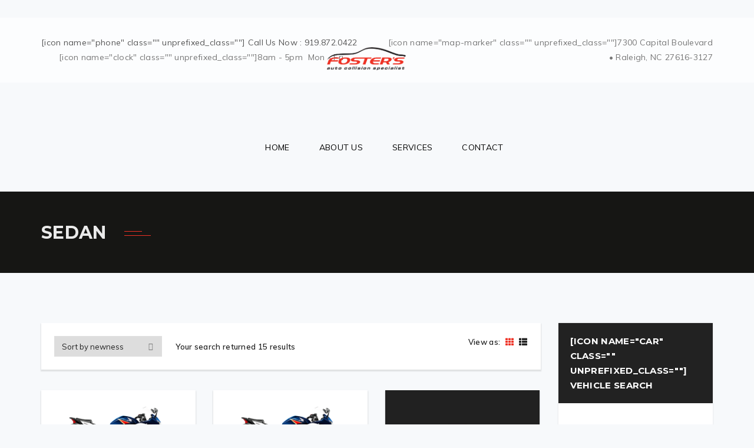

--- FILE ---
content_type: text/html; charset=UTF-8
request_url: https://www.fosterscollision.com/vehicle_type/sedan/
body_size: 19516
content:
<!DOCTYPE html>
<html lang="en-US">
<head>
    <meta charset="UTF-8"/>
    <meta http-equiv="X-UA-Compatible" content="IE=edge">
    <meta name="viewport" content="width=device-width, initial-scale=1">
        <!--    <meta name="description" content="--><!--" />-->
    <!-- HTML5 Shim and Respond.js IE8 support of HTML5 elements and media queries -->
    <!-- WARNING: Respond.js doesn't work if you view the page via file:// -->
    <!--[if lt IE 9]>
    <link media="all" rel="stylesheet" type="text/css"
          href="https://www.fosterscollision.com/wp-content/themes/autoshowroom/css/ie9.css">
    <script src="https://www.fosterscollision.com/wp-content/themes/autoshowroom/js/html5.js"></script>
    <![endif]-->
    <!--    <script src='https://www.google.com/recaptcha/api.js'></script>-->
    <meta name='robots' content='index, follow, max-image-preview:large, max-snippet:-1, max-video-preview:-1' />

	<!-- This site is optimized with the Yoast SEO plugin v26.8 - https://yoast.com/product/yoast-seo-wordpress/ -->
	<title>Sedan Archives - Foster&#039;s Auto Body</title>
	<link rel="canonical" href="https://www.fosterscollision.com/vehicle_type/sedan/" />
	<link rel="next" href="https://www.fosterscollision.com/vehicle_type/sedan/page/2/" />
	<meta property="og:locale" content="en_US" />
	<meta property="og:type" content="article" />
	<meta property="og:title" content="Sedan Archives - Foster&#039;s Auto Body" />
	<meta property="og:url" content="https://www.fosterscollision.com/vehicle_type/sedan/" />
	<meta property="og:site_name" content="Foster&#039;s Auto Body" />
	<meta name="twitter:card" content="summary_large_image" />
	<script type="application/ld+json" class="yoast-schema-graph">{"@context":"https://schema.org","@graph":[{"@type":"CollectionPage","@id":"https://www.fosterscollision.com/vehicle_type/sedan/","url":"https://www.fosterscollision.com/vehicle_type/sedan/","name":"Sedan Archives - Foster&#039;s Auto Body","isPartOf":{"@id":"https://www.fosterscollision.com/#website"},"primaryImageOfPage":{"@id":"https://www.fosterscollision.com/vehicle_type/sedan/#primaryimage"},"image":{"@id":"https://www.fosterscollision.com/vehicle_type/sedan/#primaryimage"},"thumbnailUrl":"https://www.fosterscollision.com/wp-content/uploads/2016/07/mt-3.png","breadcrumb":{"@id":"https://www.fosterscollision.com/vehicle_type/sedan/#breadcrumb"},"inLanguage":"en-US"},{"@type":"ImageObject","inLanguage":"en-US","@id":"https://www.fosterscollision.com/vehicle_type/sedan/#primaryimage","url":"https://www.fosterscollision.com/wp-content/uploads/2016/07/mt-3.png","contentUrl":"https://www.fosterscollision.com/wp-content/uploads/2016/07/mt-3.png","width":550,"height":350,"caption":""},{"@type":"BreadcrumbList","@id":"https://www.fosterscollision.com/vehicle_type/sedan/#breadcrumb","itemListElement":[{"@type":"ListItem","position":1,"name":"Home","item":"https://www.fosterscollision.com/"},{"@type":"ListItem","position":2,"name":"Sedan"}]},{"@type":"WebSite","@id":"https://www.fosterscollision.com/#website","url":"https://www.fosterscollision.com/","name":"Foster&#039;s Auto Body","description":"","potentialAction":[{"@type":"SearchAction","target":{"@type":"EntryPoint","urlTemplate":"https://www.fosterscollision.com/?s={search_term_string}"},"query-input":{"@type":"PropertyValueSpecification","valueRequired":true,"valueName":"search_term_string"}}],"inLanguage":"en-US"}]}</script>
	<!-- / Yoast SEO plugin. -->


<link rel='dns-prefetch' href='//fonts.googleapis.com' />
<link rel="alternate" type="application/rss+xml" title="Foster&#039;s Auto Body &raquo; Feed" href="https://www.fosterscollision.com/feed/" />
<link rel="alternate" type="application/rss+xml" title="Foster&#039;s Auto Body &raquo; Comments Feed" href="https://www.fosterscollision.com/comments/feed/" />
<link rel="alternate" type="application/rss+xml" title="Foster&#039;s Auto Body &raquo; Sedan Vehicle Type Feed" href="https://www.fosterscollision.com/vehicle_type/sedan/feed/" />
		<!-- This site uses the Google Analytics by MonsterInsights plugin v9.11.1 - Using Analytics tracking - https://www.monsterinsights.com/ -->
		<!-- Note: MonsterInsights is not currently configured on this site. The site owner needs to authenticate with Google Analytics in the MonsterInsights settings panel. -->
					<!-- No tracking code set -->
				<!-- / Google Analytics by MonsterInsights -->
		<style id='wp-img-auto-sizes-contain-inline-css' type='text/css'>
img:is([sizes=auto i],[sizes^="auto," i]){contain-intrinsic-size:3000px 1500px}
/*# sourceURL=wp-img-auto-sizes-contain-inline-css */
</style>
<style id='wp-emoji-styles-inline-css' type='text/css'>

	img.wp-smiley, img.emoji {
		display: inline !important;
		border: none !important;
		box-shadow: none !important;
		height: 1em !important;
		width: 1em !important;
		margin: 0 0.07em !important;
		vertical-align: -0.1em !important;
		background: none !important;
		padding: 0 !important;
	}
/*# sourceURL=wp-emoji-styles-inline-css */
</style>
<link rel='stylesheet' id='wp-block-library-css' href='https://www.fosterscollision.com/wp-includes/css/dist/block-library/style.min.css?ver=d376cc301d2c1548336240c31d88f73b' type='text/css' media='all' />
<style id='global-styles-inline-css' type='text/css'>
:root{--wp--preset--aspect-ratio--square: 1;--wp--preset--aspect-ratio--4-3: 4/3;--wp--preset--aspect-ratio--3-4: 3/4;--wp--preset--aspect-ratio--3-2: 3/2;--wp--preset--aspect-ratio--2-3: 2/3;--wp--preset--aspect-ratio--16-9: 16/9;--wp--preset--aspect-ratio--9-16: 9/16;--wp--preset--color--black: #000000;--wp--preset--color--cyan-bluish-gray: #abb8c3;--wp--preset--color--white: #ffffff;--wp--preset--color--pale-pink: #f78da7;--wp--preset--color--vivid-red: #cf2e2e;--wp--preset--color--luminous-vivid-orange: #ff6900;--wp--preset--color--luminous-vivid-amber: #fcb900;--wp--preset--color--light-green-cyan: #7bdcb5;--wp--preset--color--vivid-green-cyan: #00d084;--wp--preset--color--pale-cyan-blue: #8ed1fc;--wp--preset--color--vivid-cyan-blue: #0693e3;--wp--preset--color--vivid-purple: #9b51e0;--wp--preset--gradient--vivid-cyan-blue-to-vivid-purple: linear-gradient(135deg,rgb(6,147,227) 0%,rgb(155,81,224) 100%);--wp--preset--gradient--light-green-cyan-to-vivid-green-cyan: linear-gradient(135deg,rgb(122,220,180) 0%,rgb(0,208,130) 100%);--wp--preset--gradient--luminous-vivid-amber-to-luminous-vivid-orange: linear-gradient(135deg,rgb(252,185,0) 0%,rgb(255,105,0) 100%);--wp--preset--gradient--luminous-vivid-orange-to-vivid-red: linear-gradient(135deg,rgb(255,105,0) 0%,rgb(207,46,46) 100%);--wp--preset--gradient--very-light-gray-to-cyan-bluish-gray: linear-gradient(135deg,rgb(238,238,238) 0%,rgb(169,184,195) 100%);--wp--preset--gradient--cool-to-warm-spectrum: linear-gradient(135deg,rgb(74,234,220) 0%,rgb(151,120,209) 20%,rgb(207,42,186) 40%,rgb(238,44,130) 60%,rgb(251,105,98) 80%,rgb(254,248,76) 100%);--wp--preset--gradient--blush-light-purple: linear-gradient(135deg,rgb(255,206,236) 0%,rgb(152,150,240) 100%);--wp--preset--gradient--blush-bordeaux: linear-gradient(135deg,rgb(254,205,165) 0%,rgb(254,45,45) 50%,rgb(107,0,62) 100%);--wp--preset--gradient--luminous-dusk: linear-gradient(135deg,rgb(255,203,112) 0%,rgb(199,81,192) 50%,rgb(65,88,208) 100%);--wp--preset--gradient--pale-ocean: linear-gradient(135deg,rgb(255,245,203) 0%,rgb(182,227,212) 50%,rgb(51,167,181) 100%);--wp--preset--gradient--electric-grass: linear-gradient(135deg,rgb(202,248,128) 0%,rgb(113,206,126) 100%);--wp--preset--gradient--midnight: linear-gradient(135deg,rgb(2,3,129) 0%,rgb(40,116,252) 100%);--wp--preset--font-size--small: 13px;--wp--preset--font-size--medium: 20px;--wp--preset--font-size--large: 36px;--wp--preset--font-size--x-large: 42px;--wp--preset--spacing--20: 0.44rem;--wp--preset--spacing--30: 0.67rem;--wp--preset--spacing--40: 1rem;--wp--preset--spacing--50: 1.5rem;--wp--preset--spacing--60: 2.25rem;--wp--preset--spacing--70: 3.38rem;--wp--preset--spacing--80: 5.06rem;--wp--preset--shadow--natural: 6px 6px 9px rgba(0, 0, 0, 0.2);--wp--preset--shadow--deep: 12px 12px 50px rgba(0, 0, 0, 0.4);--wp--preset--shadow--sharp: 6px 6px 0px rgba(0, 0, 0, 0.2);--wp--preset--shadow--outlined: 6px 6px 0px -3px rgb(255, 255, 255), 6px 6px rgb(0, 0, 0);--wp--preset--shadow--crisp: 6px 6px 0px rgb(0, 0, 0);}:where(.is-layout-flex){gap: 0.5em;}:where(.is-layout-grid){gap: 0.5em;}body .is-layout-flex{display: flex;}.is-layout-flex{flex-wrap: wrap;align-items: center;}.is-layout-flex > :is(*, div){margin: 0;}body .is-layout-grid{display: grid;}.is-layout-grid > :is(*, div){margin: 0;}:where(.wp-block-columns.is-layout-flex){gap: 2em;}:where(.wp-block-columns.is-layout-grid){gap: 2em;}:where(.wp-block-post-template.is-layout-flex){gap: 1.25em;}:where(.wp-block-post-template.is-layout-grid){gap: 1.25em;}.has-black-color{color: var(--wp--preset--color--black) !important;}.has-cyan-bluish-gray-color{color: var(--wp--preset--color--cyan-bluish-gray) !important;}.has-white-color{color: var(--wp--preset--color--white) !important;}.has-pale-pink-color{color: var(--wp--preset--color--pale-pink) !important;}.has-vivid-red-color{color: var(--wp--preset--color--vivid-red) !important;}.has-luminous-vivid-orange-color{color: var(--wp--preset--color--luminous-vivid-orange) !important;}.has-luminous-vivid-amber-color{color: var(--wp--preset--color--luminous-vivid-amber) !important;}.has-light-green-cyan-color{color: var(--wp--preset--color--light-green-cyan) !important;}.has-vivid-green-cyan-color{color: var(--wp--preset--color--vivid-green-cyan) !important;}.has-pale-cyan-blue-color{color: var(--wp--preset--color--pale-cyan-blue) !important;}.has-vivid-cyan-blue-color{color: var(--wp--preset--color--vivid-cyan-blue) !important;}.has-vivid-purple-color{color: var(--wp--preset--color--vivid-purple) !important;}.has-black-background-color{background-color: var(--wp--preset--color--black) !important;}.has-cyan-bluish-gray-background-color{background-color: var(--wp--preset--color--cyan-bluish-gray) !important;}.has-white-background-color{background-color: var(--wp--preset--color--white) !important;}.has-pale-pink-background-color{background-color: var(--wp--preset--color--pale-pink) !important;}.has-vivid-red-background-color{background-color: var(--wp--preset--color--vivid-red) !important;}.has-luminous-vivid-orange-background-color{background-color: var(--wp--preset--color--luminous-vivid-orange) !important;}.has-luminous-vivid-amber-background-color{background-color: var(--wp--preset--color--luminous-vivid-amber) !important;}.has-light-green-cyan-background-color{background-color: var(--wp--preset--color--light-green-cyan) !important;}.has-vivid-green-cyan-background-color{background-color: var(--wp--preset--color--vivid-green-cyan) !important;}.has-pale-cyan-blue-background-color{background-color: var(--wp--preset--color--pale-cyan-blue) !important;}.has-vivid-cyan-blue-background-color{background-color: var(--wp--preset--color--vivid-cyan-blue) !important;}.has-vivid-purple-background-color{background-color: var(--wp--preset--color--vivid-purple) !important;}.has-black-border-color{border-color: var(--wp--preset--color--black) !important;}.has-cyan-bluish-gray-border-color{border-color: var(--wp--preset--color--cyan-bluish-gray) !important;}.has-white-border-color{border-color: var(--wp--preset--color--white) !important;}.has-pale-pink-border-color{border-color: var(--wp--preset--color--pale-pink) !important;}.has-vivid-red-border-color{border-color: var(--wp--preset--color--vivid-red) !important;}.has-luminous-vivid-orange-border-color{border-color: var(--wp--preset--color--luminous-vivid-orange) !important;}.has-luminous-vivid-amber-border-color{border-color: var(--wp--preset--color--luminous-vivid-amber) !important;}.has-light-green-cyan-border-color{border-color: var(--wp--preset--color--light-green-cyan) !important;}.has-vivid-green-cyan-border-color{border-color: var(--wp--preset--color--vivid-green-cyan) !important;}.has-pale-cyan-blue-border-color{border-color: var(--wp--preset--color--pale-cyan-blue) !important;}.has-vivid-cyan-blue-border-color{border-color: var(--wp--preset--color--vivid-cyan-blue) !important;}.has-vivid-purple-border-color{border-color: var(--wp--preset--color--vivid-purple) !important;}.has-vivid-cyan-blue-to-vivid-purple-gradient-background{background: var(--wp--preset--gradient--vivid-cyan-blue-to-vivid-purple) !important;}.has-light-green-cyan-to-vivid-green-cyan-gradient-background{background: var(--wp--preset--gradient--light-green-cyan-to-vivid-green-cyan) !important;}.has-luminous-vivid-amber-to-luminous-vivid-orange-gradient-background{background: var(--wp--preset--gradient--luminous-vivid-amber-to-luminous-vivid-orange) !important;}.has-luminous-vivid-orange-to-vivid-red-gradient-background{background: var(--wp--preset--gradient--luminous-vivid-orange-to-vivid-red) !important;}.has-very-light-gray-to-cyan-bluish-gray-gradient-background{background: var(--wp--preset--gradient--very-light-gray-to-cyan-bluish-gray) !important;}.has-cool-to-warm-spectrum-gradient-background{background: var(--wp--preset--gradient--cool-to-warm-spectrum) !important;}.has-blush-light-purple-gradient-background{background: var(--wp--preset--gradient--blush-light-purple) !important;}.has-blush-bordeaux-gradient-background{background: var(--wp--preset--gradient--blush-bordeaux) !important;}.has-luminous-dusk-gradient-background{background: var(--wp--preset--gradient--luminous-dusk) !important;}.has-pale-ocean-gradient-background{background: var(--wp--preset--gradient--pale-ocean) !important;}.has-electric-grass-gradient-background{background: var(--wp--preset--gradient--electric-grass) !important;}.has-midnight-gradient-background{background: var(--wp--preset--gradient--midnight) !important;}.has-small-font-size{font-size: var(--wp--preset--font-size--small) !important;}.has-medium-font-size{font-size: var(--wp--preset--font-size--medium) !important;}.has-large-font-size{font-size: var(--wp--preset--font-size--large) !important;}.has-x-large-font-size{font-size: var(--wp--preset--font-size--x-large) !important;}
/*# sourceURL=global-styles-inline-css */
</style>

<style id='classic-theme-styles-inline-css' type='text/css'>
/*! This file is auto-generated */
.wp-block-button__link{color:#fff;background-color:#32373c;border-radius:9999px;box-shadow:none;text-decoration:none;padding:calc(.667em + 2px) calc(1.333em + 2px);font-size:1.125em}.wp-block-file__button{background:#32373c;color:#fff;text-decoration:none}
/*# sourceURL=/wp-includes/css/classic-themes.min.css */
</style>
<link rel='stylesheet' id='contact-form-7-css' href='https://www.fosterscollision.com/wp-content/plugins/contact-form-7/includes/css/styles.css?ver=6.1.4' type='text/css' media='all' />
<link rel='stylesheet' id='theme-my-login-css' href='https://www.fosterscollision.com/wp-content/plugins/theme-my-login/assets/styles/theme-my-login.min.css?ver=7.1.14' type='text/css' media='all' />
<link rel='stylesheet' id='ratecss-rating-css' href='https://www.fosterscollision.com/wp-content/plugins/tz-autoshowroom/admin/rate/assets/css/rating.css?ver=d376cc301d2c1548336240c31d88f73b' type='text/css' media='all' />
<link rel='stylesheet' id='megamenu-css' href='https://www.fosterscollision.com/wp-content/uploads/maxmegamenu/style.css?ver=4ad2bf' type='text/css' media='all' />
<link rel='stylesheet' id='dashicons-css' href='https://www.fosterscollision.com/wp-includes/css/dashicons.min.css?ver=d376cc301d2c1548336240c31d88f73b' type='text/css' media='all' />
<link rel='stylesheet' id='child-style-css' href='https://www.fosterscollision.com/wp-content/themes/autoshowroom-child/style.css?ver=d376cc301d2c1548336240c31d88f73b' type='text/css' media='all' />
<link rel='stylesheet' id='newsletter-css' href='https://www.fosterscollision.com/wp-content/plugins/newsletter/style.css?ver=9.1.1' type='text/css' media='all' />
<link rel='stylesheet' id='wp-pagenavi-css' href='https://www.fosterscollision.com/wp-content/plugins/wp-pagenavi/pagenavi-css.css?ver=2.70' type='text/css' media='all' />
<link rel='stylesheet' id='autoshowroom-bootstrap.min-css' href='https://www.fosterscollision.com/wp-content/themes/autoshowroom/css/bootstrap.min.css?ver=d376cc301d2c1548336240c31d88f73b' type='text/css' media='all' />
<link rel='stylesheet' id='autoshowroom-fonts-css' href='https://fonts.googleapis.com/css?family=Montserrat%3A300%2C400%2C500%2C600%2C700%7CMuli%3A300%2C400%2C300italic%2C600%2C700&#038;subset=latin%2Clatin-ext' type='text/css' media='all' />
<link rel='stylesheet' id='autoshowroom-muli-bold-css' href='https://www.fosterscollision.com/wp-content/themes/autoshowroom/fonts/muli-bold/stylesheet.css?ver=d376cc301d2c1548336240c31d88f73b' type='text/css' media='all' />
<link rel='stylesheet' id='autoshowroom-ironfieldCF-css' href='https://www.fosterscollision.com/wp-content/themes/autoshowroom/fonts/ironfieldCF/stylesheet.css?ver=d376cc301d2c1548336240c31d88f73b' type='text/css' media='all' />
<link rel='stylesheet' id='autoshowroom-awesome-css' href='https://www.fosterscollision.com/wp-content/themes/autoshowroom/css/font-awesome.min.css?ver=d376cc301d2c1548336240c31d88f73b' type='text/css' media='all' />
<link rel='stylesheet' id='Linearicons-css' href='https://www.fosterscollision.com/wp-content/themes/autoshowroom/css/Linearicons.css?ver=d376cc301d2c1548336240c31d88f73b' type='text/css' media='all' />
<link rel='stylesheet' id='autoshowroom-flexslider-css' href='https://www.fosterscollision.com/wp-content/themes/autoshowroom/css/flexslider/flexslider.css?ver=d376cc301d2c1548336240c31d88f73b' type='text/css' media='all' />
<link rel='stylesheet' id='autoshowroom-owl-carousel-style-css' href='https://www.fosterscollision.com/wp-content/plugins/tz-autoshowroom/assets/css/owl.carousel.min.css?ver=d376cc301d2c1548336240c31d88f73b' type='text/css' media='all' />
<link rel='stylesheet' id='autoshowroom-style-css' href='https://www.fosterscollision.com/wp-content/themes/autoshowroom/style.css?ver=d376cc301d2c1548336240c31d88f73b' type='text/css' media='all' />
<link rel='stylesheet' id='autoshowroom-custom-update-css' href='https://www.fosterscollision.com/wp-content/themes/autoshowroom/css/custom.css?ver=d376cc301d2c1548336240c31d88f73b' type='text/css' media='all' />
<link rel='stylesheet' id='autoshowroom-custom_options_css-css' href='https://www.fosterscollision.com/wp-content/themes/autoshowroom/css/custom/custom_options_css.css?ver=d376cc301d2c1548336240c31d88f73b' type='text/css' media='all' />
<link rel='stylesheet' id='autoshowroom-chosen_css-css' href='https://www.fosterscollision.com/wp-content/themes/autoshowroom/css/chosen.css?ver=d376cc301d2c1548336240c31d88f73b' type='text/css' media='all' />
<link rel='stylesheet' id='autoshowroom-skill-css-css' href='https://www.fosterscollision.com/wp-content/themes/autoshowroom/css/skill.css?ver=d376cc301d2c1548336240c31d88f73b' type='text/css' media='all' />
<link rel='stylesheet' id='autoshowroom-colorpicker-css-css' href='https://www.fosterscollision.com/wp-content/themes/autoshowroom/css/colorpicker.css?ver=d376cc301d2c1548336240c31d88f73b' type='text/css' media='all' />
<script type="text/javascript" src="https://code.jquery.com/jquery-2.2.4.min.js?ver=2.2.4" id="jquery-core-js"></script>
<script type="text/javascript" id="insert_post_from_front_end-js-extra">
/* <![CDATA[ */
var my_ajax_object = {"ajax_url":"https://www.fosterscollision.com/wp-admin/admin-ajax.php"};
//# sourceURL=insert_post_from_front_end-js-extra
/* ]]> */
</script>
<script type="text/javascript" src="https://www.fosterscollision.com/wp-content/plugins/progression-car-dealer-master/includes/insert-post-from-front-end/public/js/insert_post_from_front_end-public.js?ver=1.0.0" id="insert_post_from_front_end-js"></script>
<link rel="https://api.w.org/" href="https://www.fosterscollision.com/wp-json/" /><link rel="EditURI" type="application/rsd+xml" title="RSD" href="https://www.fosterscollision.com/xmlrpc.php?rsd" />

<!-- start Simple Custom CSS and JS -->
<style type="text/css">
header .tz-top-header {background:rgba(255,255,255,0.7);}

header .tz-top-header {padding-top:30px;padding-bottom:30px;}
header.tz-header-2 .tz-menu-header .tz_logo img {max-width:215px;height:auto;/*margin-top:25px;*/}

header .tz-top-header .textwidget ul li:first-child, header .tz-top-header .textwidget ul li, header .tz-top-header p {color:#565656;}

</style>
<!-- end Simple Custom CSS and JS -->
<!-- start Simple Custom CSS and JS -->
<style type="text/css">
.about_quote p {color:white;font-size:20px;font-weight:700;padding:20px;}
.container-content.auto-page-content {padding:0;}
.autoshowroom-contact {display:none;}

.fa-envelope-o:before {content: "\f1ac";}
header.tz-header-2 .tz-menu-header nav > ul.nav li.current_page_item a {color:#ee3125;}
.fas {color:#ee3125;}

/*.autoshowroom-footer .autoshowroom-footer-top .footerattr {width:33% !important;}*/

@media only screen and (min-device-width: 320px) and (max-device-height: 568px) {
    header nav ul.navbar-nav li > a {padding:10px;margin-bottom:10px;}
  /*header.tz-header-2 .tz-menu-header .tz_logo img {max-width:115px;margin-top:17px;}*/
  body header.tz-header-2 .tz-menu-header .tz_logo img {max-height: 33px;margin-top: 15px;}
  header nav ul.navbar-nav li > a {padding:3px;}
  .footerattr {width: 100% !important;}
}

@media only screen and (min-device-width: 375px) and (max-device-height: 667px) {
    body header.tz-header-2 .tz-menu-header .tz_logo img {max-height: 39px;margin-top: 15px;}
}


@media only screen and (min-device-width: 375px) and (max-device-height: 736px) {
  
  header nav ul.navbar-nav li > a {padding:10px;margin-bottom:10px;}
  /*header.tz-header-2 .tz-menu-header .tz_logo img {max-width:115px;margin-top:17px;}*/
  body header.tz-header-2 .tz-menu-header .tz_logo img {max-height: 49px;margin-top: 15px;}
  .footerattr {width: 100% !important;}
}

@media only screen and (min-device-width: 375px) and (max-device-height: 812px) {
  header nav ul.navbar-nav li > a {padding:10px;margin-bottom:10px;}
 /* header.tz-header-2 .tz-menu-header .tz_logo img {max-width:115px;margin-top:17px;}*/
  body header.tz-header-2 .tz-menu-header .tz_logo img {max-height: 39px;margin-top: 15px;}
  .footerattr {width: 100% !important;}
}

@media only screen and (min-device-width: 360px) and (max-device-height: 640px) {
   body header.tz-header-2 .tz-menu-header .tz_logo img {max-height: 37px;margin-top: 15px;}
}</style>
<!-- end Simple Custom CSS and JS -->

        
        <style type="text/css">
            

            body .quicksearch_top_right,
            body .quicksearch_top_left,
            body .quicksearch_bottom_left,
            body .quicksearch_bottom_right,
            body .quicksearch_top_center,
            body .quicksearch_bottom_center,
            body header nav ul.navbar-nav li > ul.sub-menu,
            body .TZ-Vehicle-Feature .item .Vehicle-Title a, body .TZ-Vehicle-Grid .item .Vehicle-Title a,
            body .rev_slider_wrapper .Auto-Slider-Title, body .autoshowroom-title h2.AutoshowroomTitle::before, body header,
            body .autoshowroom-blog .autoshowroom-blog-body .autoshowroom-blog-item .autoshowroom-blog-item-wrap,
            body .tzshop-wrap .product-grid ul.products li.tzShop-item .tzShop-item_inner .tzShop-item_info h3.tzShop-item_title a,
            body .vehicle-detail h1.vehicle-title,
            body .vehicle-detail .vehicle-btn-function span,
            body.woocommerce .product-detail .product-content .woocommerce-tabs ul.tabs li:hover a,
            body.woocommerce .product-detail .product-content .woocommerce-tabs ul.tabs li:focus a,
            body.woocommerce .product-detail .product-content .woocommerce-tabs ul.tabs li.active a,
            body .container-content .vehicle-layout-list .vehicle-grid .TZ-Vehicle-Grid .vehicle-btn a,
            body .container-content .vehicle-layout-list .vehicle-grid .TZ-Vehicle-Grid .vehicle-btn span,
            body .products_compare .compare-count,
            body .TZ-Vehicle-Compare .item h3,
            body .vehicle-detail .su-tabs .su-tabs-nav span.su-tabs-current,
            body .vehicle-detail .su-tabs .su-tabs-nav span:hover,
            body .tzshop-wrap .product-list ul.products li.tzShop-item .tzShop-item_inner .tzShop-item_info h3.tzShop-item_title a,
            body.woocommerce div.woocommerce-message,
            body.woocommerce-checkout .woocommerce .woocommerce-info,
            .single-post .autoshowroom-single-author .autoshowroom-single-author-wrap,
            .single-post .autoshowroom-might-also-like .autoshowroom-might-also-like-wrap,
            .single-post .autoshowroom-comment .autoshowroom-comment-wrap,
            .single-post .autoshowroom-single-author .autoshowroom-single-author-wrap .autoshowroom-single-author-info .autoshowroom-single-author-left,
            .TZ-Dealer-Feature .item .Vehicle-Title a,
            .tz-header  .tz-header-cart .widget_shopping_cart .widget_shopping_cart_content .buttons a,
            .um-profile .um-profile-body .um-row-heading, .um-page-user .um-profile-body .item .Vehicle-Title a,
            .um-page-user .um-profile.um-editing .um-profile-body .um-col-alt, .vehicle-detail .vehicle-btn-function span
            {
            border-color:#ee3125;
            }
            body .vc_btn3.vc_btn3-color-warning 
            {
            border-color:#ee3125 !important;
            }
            body .autoshowroom-quote .slick-track .autoshowroom-quote-item .autoshowroom-quote-image::after,
            body .autoshowroom-service .autoshowroom-service-icon::after,
            body .tzshop-wrap .grid_pagination_block .tzview-style .switchToList span::after,
            body .tzshop-wrap .grid_pagination_block .tzview-style .switchToGrid span::after,
            body .tzshop-wrap .product-grid ul.products li.tzShop-item .tzShop-item_inner .tzShop-item_image .tzShop-item_button a span::after,
            body .tzshop-wrap .product-grid ul.products li.tzShop-item .tzShop-item_inner .tzShop-item_image .yith-wcwl-add-to-wishlist .yith-wcwl-wishlistexistsbrowse a span::after,
            .tzshop-wrap .product-grid ul.products li.tzShop-item .tzShop-item_inner .tzShop-item_image .yith-wcwl-add-to-wishlist .yith-wcwl-add-button a span::after,
            div .tz-tabs-descriptios::before, header, .autoshowroom-title h2.AutoshowroomTitle:before, 
            .woocommerce div.woocommerce-message, .autoshowroom-service .autoshowroom-service-icon:after,
            .vehicle-detail .su-tabs .su-tabs-nav span.su-tabs-current, .vehicle-detail .su-tabs .su-tabs-nav span:hover
            {
            border-top-color:#ee3125;
            }
            .TZ-Vehicle-Feature .item .Vehicle-Title a, .TZ-Vehicle-Grid .item .Vehicle-Title a, .vehicle-detail h1.vehicle-title
            {
            border-left-color:#ee3125;
            }
            
            div .tz-tabs-descriptios::before, .autoshowroom-title h2.AutoshowroomTitle:before
            {
            border-bottom-color:#ee3125;
            }
            .single-post .autoshowroom-single-share .autoshowroom-single-share-box .autoshowroom-single-share-item span::after{
            border-right-color:#ee3125;
            }

            body .autoshowroom-our-process span.autoshowroom-number-process,
            body .autoshowroom-our-process a.autoshowroom_readmore:hover,
            body .tzfilter a.selected, html body a:hover, body .autoshowroom-quote .slick-track .autoshowroom-quote-item .autoshowroom-quote-info .autoshowroom-quote-content small,
            body .autoshowroom-quote .slick-track .autoshowroom-quote-item .autoshowroom-quote-info .autoshowroom-quote-name, html body a,
            body .autoshowroom-footer .autoshowroom-footer-top .footerattr .widget.dw_twitter .dw-twitter-inner .tweet-item::after,
            body .TZ-Vehicle-Search-Vertical h3,
            body header i,body .autoshowroom-list ul li i,
            body .autoshowroom-title.autoshowroom-title-left h2.AutoshowroomTitle em,
            body .autoshowroom-post-slider .autoshowroom-post-slider-box .autoshowroom-post-slider-item .autoshowroom-post-image .autoshowroom-post-date i,
            body header nav ul.navbar-nav li a:hover, body header nav ul.navbar-nav li.current_page_item > a,
            body .autoshowroom-blog .autoshowroom-blog-body .autoshowroom-blog-item .autoshowroom-blog-item-wrap .autoshowroom-blog-item-content .autoshowroom-blog-item-Info span a:hover,
            body .autoshowroom-post-slider .autoshowroom-post-slider-box .autoshowroom-post-slider-item .autoshowroom-post-back .autoshowroom-post-front .autoshowroom-post-front-box .autoshowroom-post-front-info .autoshowroom-post-front-info-author a,
            body .autoshowroom-blog .autoshowroom-blog-body .autoshowroom-blog-item .autoshowroom-blog-item-wrap .autoshowroom-blog-item-content .autoshowroom-blog-item-share:hover .autoshowroom-blog-share-icon a:hover,
            body .tzshop-wrap .grid_pagination_block .tzview-style .switchToGrid.active i,
            body .tzshop-wrap .grid_pagination_block .tzview-style .switchToGrid:hover i,
            body .tzshop-wrap .grid_pagination_block .tzview-style .switchToList:hover i,
            body .autoshowroom-sidebar aside.widget.widget_categories ul li a::before,
            body.woocommerce .widget_price_filter .price_slider_amount .button,
            body .autoshowroom-sidebar aside.woocommerce.widget ul li:hover a,
            body .autoshowroom-sidebar aside.woocommerce.widget ul li ins span,
            body .autoshowroom-sidebar aside.widget h3.black i,
            body .container-content .vehicle-results .vehicle-layouts a.active,
            body .container-content .vehicle-results .vehicle-layouts a:hover,
            body .vehicle-detail .vehicle-btn-function span,
            body .payment-calculator label span,
            body .su-list::before,
            body.woocommerce .product-detail .related ul.products li.related-product-item span.price del span,
            body.woocommerce .product-detail .related ul.products li.related-product-item span.price ins span,
            body .autoshowroom-blog .autoshowroom-blog-body .autoshowroom-blog-item .autoshowroom-blog-item-wrap .autoshowroom-blog-item-content h3.autoshowroom-blog-item-title a:hover,
            body .autoshowroom-title-breadcrumb .autoshowroom-breadcrumb .autoshowroom-breadcrumb-navxt span a:hover,
            body .autoshowroom-text-box i, body .autoshowroom-text-box a,
            body .vehicle_listing .pcd-pricing .pcd-price,
            body .container-content .vehicle-layout-list .vehicle-grid .TZ-Vehicle-Grid .vehicle-btn a,
            body .container-content .vehicle-layout-list .vehicle-grid .TZ-Vehicle-Grid .vehicle-btn span,
            body .products_compare .compare-count, body .container-content .vehicle-results.vehicle-compare-results span.results-text span,
            body .TZ-Vehicle-Compare .owl-controls .owl-nav .owl-next:hover,
            body .TZ-Vehicle-Compare .owl-controls .owl-nav .owl-prev:hover,
            body .vehicle-box .pcd-specs a,
            body .tzshop-wrap .grid_pagination_block .tzview-style .switchToList.active i,
            body .woocommerce .product-list .tzShop-item .tzShop-item-bottom-info .price del span,
            body .woocommerce .product-list .tzShop-item .tzShop-item-bottom-info .price ins span,
            body .autoshowroom-sidebar aside.woocommerce.widget ul li a:hover,
            body .autoshowroom-sidebar aside.woocommerce.widget ul li del span,
            body .woocommerce div.woocommerce-message::before,
            body .woocommerce form table.shop_table tbody tr.cart_item td.product-subtotal span.amount,
            body .woocommerce .cart-collaterals .tzCart_totals .tzCollateralsColumn .cart_totals table tbody tr.order-total td span,
            body.woocommerce-checkout .woocommerce .woocommerce-info::before,
            .autoshowroom-sidebar aside.widget ul li a:hover, .autoshowroom-sidebar aside .vehicle_listings .vehicle_listing h4 a:hover,
            .single-post .autoshowroom-single-author .autoshowroom-single-author-wrap .autoshowroom-single-author-info .autoshowroom-single-author-right .autoshowroom-author-social a:hover,
            .autoshowroom-text-box a.font_awesome_link:hover i, #comments .tzCommentForm .comment-respond form.comment-form p a:hover,
            body #comments .tzCommentContent ol.comment-list li.comment article.comment-body .comment-content h5 a:hover,
            .wpb-js-composer .vc_tta-color-white.vc_tta-style-flat .vc_tta-tabs-container .vc_tta-tabs-list .vc_tta-tab.vc_active a span,
            .wpb-js-composer .vc_tta-color-white.vc_tta-style-flat .vc_tta-tabs-container .vc_tta-tabs-list .vc_tta-tab a:hover span,
            .autoshowroom-top-dealer .um-member .um-member__wrapper .um-member-photo .um-member-card .um-member-name:hover a,
            .wpb-js-composer .vc_tta-color-grey.vc_tta-style-classic.vc_tta-tabs .vc_tta-tabs-list .vc_tta-tab a:hover span,
            .homev6_blog .blog_content .blog_content__item .blog_content__media .blog_content__detail .blog_detail__wrapper .blog_content__information .blog-content__author strong,
            .homev6_blog .blog_content .blog_content__item .blog_content__media .blog_content__detail .blog_detail__wrapper .blog_content__information .blog_content__separator,
            .homev6_blog .blog_content .blog_content__item .blog_content__media .blog_content__detail .blog_detail__wrapper h3 a:hover,
            .tz-header  .tz-header-cart .widget_shopping_cart .widget_shopping_cart_content .buttons a,
            .tz-header  .tz-header-cart .widget_shopping_cart .widget_shopping_cart_content p.total span.amount,
            .homev6_blog .blog_content__item.blog-style-2 .blog_content__media .autoshowroom-post-image .autoshowroom-post-date i,
            .car-taxonomy a.car-taxonomy-link, .wpb-js-composer .vc_tta-color-purple.vc_tta-style-flat .vc_tta-tabs-container .vc_tta-tabs-list .vc_tta-tab.vc_active a span,
            .wpb-js-composer .vc_tta-color-purple.vc_tta-style-flat .vc_tta-tabs-container .vc_tta-tabs-list .vc_tta-tab a:hover span,
            .TZ-Motorbike-Feature .item .pcd-pricing .pcd-price, .woocommerce div.woocommerce-message::before,
            .um-account .um-form form .um-account-side ul li a.current .um-account-icon i,
            .um-page-user .um-profile.um-editing .um-profile-body .um-field .um-field-area .um-field-radio .um-field-radio-state i,.about-us .autoshowroom_member_image .autoshowroom_member_content span,
            .about-us .autoshowroom_member_image .autoshowroom_member_content .autoshowroom_social i:hover,.about-us .autoshowroom-counter .autoshowroom-counter-box .autoshowroom-counter-icon i,
            .about-us em,.service2 em, .su-dropcap.su-dropcap-style-simple, .autoshowroom-list.list_style-2 ul li i,
             .autoshowroom-pricing .autoshowroom-field-pricing ul li i,
            .tel_countdown .container #tel-countdown__timer .tel-countdown__item, .autoshowroom-service.style3 .autoshowroom-service-icon i, 
            .autoshowroom-quote-type3.type3 .autoshowroom-quote-item .autoshowroom-quote-info .autoshowroom-image-employment .autoshowroom-name-employment .autoshowroom-quote-name,
            .autoshowroom_post_slider_style2 .autoshowroom_post_item .autoshowroom_post_item_child .autoshowroom_post_item_box .tz_post_info .autoshowroom_post_date a, 
            .autoshowroom_post_slider_style2 .autoshowroom_post_item .autoshowroom_post_item_child .autoshowroom_post_item_box .tz_post_info .autoshowroom-post-author a,
            .autoshowroom-service a.autoshowroom-service-readmore:hover,
            .tzshop-wrap .product-list ul.products li.tzShop-item .tzShop-item_inner .tzShop-item_info .tzShop-item_button_list .tzShop-item_button a,
            .woocommerce-checkout .woocommerce .woocommerce-info a,
            .vc_tta-accordion.vc_tta-style-classic.vc_tta-color-orange .vc_tta-panel.vc_active .vc_tta-panel-heading .vc_tta-panel-title a .vc_tta-title-text,
            .wpb-js-composer .vc_tta-tabs:not([class*="vc_tta-gap"]):not(.vc_tta-o-no-fill).vc_tta-tabs-position-top.vc_tta-style-outline .vc_tta-tab.vc_active > a span,
            .wpb-js-composer .vc_tta-tabs:not([class*="vc_tta-gap"]):not(.vc_tta-o-no-fill).vc_tta-tabs-position-left.vc_tta-style-outline .vc_tta-tab.vc_active > a span,
            .autoshowroom-counter.autoshowroom-counter-style3 .autoshowroom-counter-icon i,
            .vc_toggle.vc_toggle_default .vc_toggle_content p a,
            .autoshowroom_member_image .autoshowroom_member_content .autoshowroom_social i:hover,
            .autoshowroom_member_image .autoshowroom_member_content span,
            .woocommerce-account .woocommerce p.myaccount_user strong,
            .woocommerce-account .woocommerce p.myaccount_user a:hover,
            .woocommerce .product-list .tzShop-item .tzShop-item-bottom-info .price del span,
            .woocommerce .product-list .tzShop-item .tzShop-item-bottom-info .price ins span,
            .autoshowroom-sidebar aside.widget.widget_meta ul li a::before,
            .um-form .um-misc-ul li:hover a,
            .um-form .um-misc-ul li:hover a::after,
            .single-post .autoshowroom-meta-tags a:hover,
            #comments .tzCommentContent ol.comment-list li.comment article.comment-body .comment-content .tz-commentInfo a:hover,
            .quicksearch_top_right h3,
            .quicksearch_top_left h3,
            .quicksearch_bottom_left h3,
            .quicksearch_bottom_right h3,
            .quicksearch_top_center h3,
            .quicksearch_bottom_center h3,
            .wpcf7-form p em,.autoshowroom-title h2 b,.autoshowroom-ads.autoshowroom-ads-type1 .autoshowroom-button a:hover,
            .tz_blogservice .blog_content__item.blog-style-3 h3 a:hover,.autoshowroom-footer-service .autoshowroom-footer-bottom .autoshowroom-footer-bottom-right .menu li a:hover,
            .content-vehicle-types .title a:hover,
            .content-vehicle-types .title a:active,
            .content-vehicle-types .title a:focus,
            .blog_content .blog_content__item.blog-style-4 h3 a:hover
            {
            color:#ee3125;
            }
            .autoshowroom-footer-service .autoshowroom-footer-top .textwidget i{
              color:#ee3125 !important;
            }
            body .autoshowroom-sidebar aside.woocommerce.widget ul li del span{opacity:0.8;}
            body .autoshowroom-service .autoshowroom-service-icon,
            body .autoshowroom-sign-up .autoshowroom-sign-up-box,
            body .autoshowroom-sign-up .autoshowroom-sign-up-box .autoshowroom-sign-up-triangle,
            body .autoshowroom-sign-up .esu-from-shortcode form ul li input.esu-button,
            body .autoshowroom-quote .slick-dots li button,
            body .autoshowroom-post-slider .autoshowroom-post-slider-box .autoshowroom-post-slider-item .autoshowroom-post-image .autoshowroom-post-date,
            body .autoshowroom-post-slider .autoshowroom-post-slider-box .autoshowroom-post-slider-item .autoshowroom-post-back .autoshowroom-post-front .autoshowroom-post-front-box h3.autoshowroom-post-front-title::after,
            body .autoshowroom-footer .autoshowroom-footer-top .footerattr .widget.widget_newsletterwidget .newsletter form::after,
            body .autoshowroom-footer .autoshowroom-footer-bottom .autoshowroom-footer-bottom-center .autoshowrooom-footer-bottom-center-box,
            body .autoshowroom-post-slider .owl-controls .owl-dots .owl-dot span,
            body .autoshowroom-quote .slick-track .autoshowroom-quote-item.slick-center .autoshowroom-quote-image,
            body .autoshowroom-quote .slick-track .autoshowroom-quote-item .autoshowroom-quote-image:hover,
            body .autoshowroom-post-slider .owl-controls .owl-nav .owl-next:hover::after,
            body .autoshowroom-post-slider .owl-controls .owl-nav .owl-prev:hover::after,
            body .TZ-Vehicle-Feature .item .Vehicle-Feature-Image .pcd-pricing, .TZ-Vehicle-Grid .item .Vehicle-Feature-Image .pcd-pricing,
            body .autoshowroom-blog .autoshowroom-blog-body .autoshowroom-blog-item .autoshowroom-blog-item-wrap .autoshowroom-blog-item-icon,
            .autoshowroom-blog .autoshowroom-blog-body .autoshowroom-blog-item .autoshowroom-blog-item-wrap .autoshowroom-blog-item-content h3.autoshowroom-blog-item-title::after,
            body .autoshowroom-title-breadcrumb .autoshowroom-page-title .autoshowroom-page-title-overlay .autoshowroom-page-title-content h1::before,
            body .autoshowroom-title-breadcrumb .autoshowroom-page-title .autoshowroom-page-title-overlay .autoshowroom-page-title-content h1::after,
            body .autoshowroom-blog .autoshowroom-blog-body .autoshowroom-blog-pagenavi .autoshowroom-blog-back,
            body .autoshowroom-contact .autoshowroom-contact-overlay .autoshowroom-contact-content a.autoshowroom-contact-button,
            body .tzshop-wrap .grid_pagination_block .tzview-style .switchToList span,
            body .tzShop-item .tzShop-item-bottom-info,
            body .tzshop-wrap .product-grid ul.products li.tzShop-item .tzShop-item_inner .tzShop-item_image .tzShop-item_button,
            body .tzshop-wrap .product-grid ul.products li.tzShop-item .tzShop-item_inner .tzShop-item_image .yith-wcwl-add-to-wishlist,
            body .autoshowroom-sidebar aside.widget h3.widget-title::before,
            body .autoshowroom-sidebar aside.widget h3.widget-title span::before,
            body .autoshowroom-sidebar aside.widget h3.widget-title span::after,
            body.woocommerce .widget_price_filter .ui-slider .ui-slider-range, body.woocommerce .widget_price_filter .ui-slider .ui-slider-handle,
            body .tzshop-wrap .grid_pagination_block .tzview-style .switchToGrid span,
            body .autoshowroom-agency .autoshowroom-agency-item .autoshowroom-agency-content h3.autoshowroom-agency-title a::before,
            body .autoshowroom-agency .autoshowroom-agency-item .autoshowroom-agency-content h3.autoshowroom-agency-title a::after,
            body .autoshowroom-agency .autoshowroom-agency-item .autoshowroom-agency-content a.autoshowroom-agency-more:hover,
            html body button:hover,
            body .container-content .vehicle-results .vehicle-layouts a .tooltip-content::after,
            body .container-content .vehicle-results .vehicle-layouts a .tooltip-content,
            body .container-content .vehicle-grid .TZ-Vehicle-Grid .pcd-pricing,
            body .vehicle-detail .vehicle-box h3.widget-title::before,
            body .vehicle-detail .vehicle-box h3.widget-title span::before,
            body .vehicle-detail .vehicle-box h3.widget-title span::after,
            body .vehicle-detail .pcd-pricing,
            body.woocommerce .product-detail .price,
            body.woocommerce .product-detail .cart .single_add_to_cart_button,
            body.woocommerce .product-detail .yith-wcwl-add-to-wishlist .add_to_wishlist,
            body .autoshowroom-agency-single article .autoshowroom-agency-content .autoshowroom-agency-content-right h3.autoshowroom-agency-single-title::after,
            body .autoshowroom-agency-single article .autoshowroom-agency-content .autoshowroom-agency-content-right .wpcf7-form p.btn.btn-color .wpcf7-submit,
            body .vehicle-search-form .car-search-submit:hover, body .autoshowroom-text-box h3.AutoshowroomTitle::before,
            body .autoshowroom-text-box h3.AutoshowroomTitle span::before,
            body .autoshowroom-text-box h3.AutoshowroomTitle span::after,
            body .tzshop-wrap .product-grid ul.products li.tzShop-item .tzShop-item_inner .tzShop-item_image .tzShop-item_button a span,
            body .tzshop-wrap .product-grid ul.products li.tzShop-item .tzShop-item_inner .tzShop-item_image .yith-wcwl-add-to-wishlist .yith-wcwl-wishlistexistsbrowse a span,
            body .wp-pagenavi span.current, body .wp-pagenavi a:hover,
            body .container-content .vehicle-layout-list .vehicle-grid .TZ-Vehicle-Grid .vehicle-btn a.active,
            body .container-content .vehicle-layout-list .vehicle-grid .TZ-Vehicle-Grid .vehicle-btn span.active,
            body .products_compare, body .container-content .vehicle-results.vehicle-compare-results .vehicle-layouts a,
            body .TZ-Vehicle-Compare .item .Vehicle-Feature-Image .btn-remove-compare,
            body .TZ-Vehicle-Compare .item p.pcd-pricing
            body .vehicle-detail .vehicle-content h3::before,
            body .vehicle-detail .vehicle-content h3::after,
            body .tzshop-wrap .product-list ul.products li.tzShop-item .tzShop-item_inner .tzShop-item_info .tzShop-item_button_list .yith-wcwl-add-to-wishlist .yith-wcwl-wishlistexistsbrowse a:hover,
            body .tzshop-wrap .product-list ul.products li.tzShop-item .tzShop-item_inner .tzShop-item_info .tzShop-item_button_list .tzShop-item_button a:hover,
            body .tzshop-wrap .product-list ul.products li.tzShop-item .tzShop-item_inner .tzShop-item_info .tzShop-item_button_list .yith-wcwl-add-to-wishlist .yith-wcwl-add-button a:hover,
            body .woocommerce div.woocommerce-message a.button,
            body .woocommerce form table.shop_table tbody tr td.actions .coupon input.button,
            body .woocommerce form table.shop_table tbody tr td.actions input.button,
            body .woocommerce .cart-collaterals .tzCart_totals .tzCollateralsColumn .cart_totals .wc-proceed-to-checkout a,
            body.woocommerce-checkout .woocommerce form.checkout #order_review .woocommerce-checkout-payment .place-order input#place_order,
            body .vehicle-detail .vehicle-btn-function span.active,
            body .auto-backtotop:hover, .autoshowroom-sidebar aside.widget .tagcloud a:hover,
             .single-post .autoshowroom-single-share .autoshowroom-single-share-box .autoshowroom-single-share-item a,
             .single-post .autoshowroom-single-author .autoshowroom-single-author-wrap .autoshowroom-single-author-icon,
             .single-post .autoshowroom-might-also-like .autoshowroom-might-also-like-wrap .autoshowroom-might-also-like-icon,
             .single-post .autoshowroom-comment .autoshowroom-comment-wrap .autoshowroom-comment-icon,
             .single-post .autoshowroom-might-also-like .autoshowroom-might-also-like-wrap .autoshowroom-might-also-like-content h3.autoshowroom-might-also-like-title::after,
             .single-post .autoshowroom-single-share .autoshowroom-single-share-box .autoshowroom-single-share-item span,
             .tzshop-wrap .product-grid ul.products li.tzShop-item .tzShop-item_inner .tzShop-item_image .yith-wcwl-add-to-wishlist .yith-wcwl-add-button a span,
             .tzshop-wrap .woocommerce-pagination ul.page-numbers li span.current, .tzshop-wrap .woocommerce-pagination ul.page-numbers li a:hover,
             .woocommerce .product-detail .cart .single_add_to_cart_button:hover, .woocommerce .product-detail .product-content .woocommerce-tabs #reviews .form-submit input#submit,
             .TZ-Vehicle-Compare .item p.pcd-pricing, .payment_result,
             .woocommerce form table.shop_table tbody tr td.actions input.button:hover,.woocommerce form table.shop_table tbody tr td.actions .coupon input.button:hover,
             #add_payment_method .wc-proceed-to-checkout a.checkout-button,
            .woocommerce-cart .wc-proceed-to-checkout a.checkout-button,
            .woocommerce-checkout .wc-proceed-to-checkout a.checkout-button,
            #add_payment_method .wc-proceed-to-checkout a.checkout-button:hover,
            .woocommerce-cart .wc-proceed-to-checkout a.checkout-button:hover,
            .woocommerce-checkout .wc-proceed-to-checkout a.checkout-button:hover,
            .woocommerce form table.shop_table tbody tr.cart_item td.product-remove a:hover,
            div.auto-get-a-quote , body .TZ-Vehicle-Search-Horizontal.tz-cusotm-style .vehicle-search-form .car-search-submit,
            div .vehicle-quote-form .quotes_submit, div h3.quote-title::before, div h3.quote-title span::before, div h3.quote-title span::after,
            div #comments .tzCommentContent h3.comments-title::after,
            div #comments .tzCommentContent ol.comment-list li.comment article.comment-body .comment-content .tz-commentInfo a.comment-reply-link:hover,
            div #comments .tzCommentContent ol.comment-list li.comment article.comment-body .comment-content .tz-commentInfo a.comment-edit-link:hover,
            body .tz-header.tz-header-6 .tz-add-car, body .tz-vehicle-search.type2 .vehicle-search-form .car-search-submit,
            body .TZ-Vehicle-Feature.type2 .owl-dots .owl-dot.active span, .TZ-Vehicle-Grid.type2 .owl-dots .owl-dot.active span,
            .wpb-js-composer .vc_tta-color-grey.vc_tta-style-classic.vc_tta-tabs .vc_tta-tabs-list .vc_tta-tab.vc_active a,
            .TZ-Dealer-Feature .item .Vehicle-Feature-Image .pcd-pricing, .autoshowroom-quote.type2 .slick-dots li.slick-active button,
            .tz-header .tz-header-cart .widget_shopping_cart .widget_shopping_cart_content ul.cart_list li a.remove,
            .tz-header  .tz-header-cart .widget_shopping_cart .widget_shopping_cart_content .buttons a:hover,
            .tz-header.tz-header-7 .tz-menu-header .tz-add-car,
            .homev6_blog .blog_content__item.blog-style-2 .blog_content__media .autoshowroom-post-image .autoshowroom-post-date,
            .homev6_newletter.style2 .col-full form .tnp-button,
            .car-taxonomy h3.car-taxonomy-title::after, .car-taxonomy h3.car-taxonomy-title::before,
            .TZ-Motorbike-Feature .view-list a, .woocommerce p.return-to-shop a.button:hover,
            .woocommerce div.woocommerce-message a.button, .um-page-user .um-profile-nav .active.um-profile-nav-item a,
            .um-profile .um-profile-body .um-row-heading::after, .um-page-user .um-profile-nav .um-profile-nav-item a:hover,
            .um-page-user .um-profile-body .item .Vehicle-Feature-Image .pcd-pricing, .dealer_edit_vehicle:hover, span.dealer_delete_vehicle:hover,
            .um-account .um-form form .um-account-main .um-account-tab .um-account-heading::after,
            .um-own-profile .um-profile.um-editing .um-profile-body .um-field .um-field-area input:focus,
            .woocommerce .tzShopDetail-wrap #review_form #respond .form-submit input,
            .service2 .tzElement_viewService .tzView_Service_Slide .tzView_Service_Slide_Item .tzView_Service_Content a.tzViewService-readmore:hover,
            .service2 .owl-prev:hover,
            .service2 .owl-next:hover, .vc_toggle.vc_toggle_default .vc_toggle_title .vc_toggle_icon,
            .vc_toggle.vc_toggle_default .vc_toggle_title .vc_toggle_icon:before,
            .vc_toggle.vc_toggle_default .vc_toggle_title .vc_toggle_icon:after,
            .autoshowroom-pricing:hover:before, .autoshowroom-pricing:hover .autoshowroom_readmore, .autoshowroom-quote-type3.type3 .owl-controls .owl-dots .owl-dot.active,
            .type3 .autoshowroom-footer-top .tz-newsletter3 .tz-newsletter-border .newsletter-content form.newsletter .tnp-field-button .tnp-button,
            .tz-header.tz-header-8 .tz-menu-header .tz-megamenu-wrap .tz_phone, .tz-autoshoowroom-vehicle-search .tz-vehicle-search.type3 h3:before,
            .tz-autoshoowroom-vehicle-search .tz-vehicle-search.type3 h3 span:before, .tz-autoshoowroom-vehicle-search .tz-vehicle-search.type3 h3 span:after,
            .tz-autoshoowroom-vehicle-search .tz-vehicle-search.type3 .vehicle-search-form .car-search-submit, .autoshowroom-phone-number .autoshowroom-phone-number-item,
            .vehicle-detail .vehicle-content h3:before, .tz-header.tz-header-8 .tz-menu-header .tz-megamenu-wrap .tz-right .tz-header-login .tz_login,
            .widget_newsletterwidgetminimal form .tnp-submit,
            body .um-directory .um-member-directory-header .um-member-directory-header-row .um-member-directory-search-line input[type="button"],
            .wpcf7-form p.btn .wpcf7-submit:hover,
            #comments .tzCommentForm .comment-respond form.comment-form .form-submit input:hover,
            .woocommerce-checkout .woocommerce form.checkout #order_review .woocommerce-checkout-payment .place-order input#place_order:hover,
            .vc_tta-accordion.vc_tta-style-normal.vc_tta-color-orange .vc_tta-panels-container .vc_tta-panels .vc_tta-panel .vc_tta-panel-heading .vc_tta-panel-title,
            .vc_progress_bar.progress_type-3 .vc_single_bar .vc_bar::before,
            .TZ-Condition-vehicle .owl-dots .owl-dot.active span,
            .autoshowroom-service.style2 .autoshowroom-service-icon,
            .woocommerce-account .woocommerce .addresses .address header.title a:hover,
            form#yith-wcwl-form table.wishlist_table tbody tr td.product-add-to-cart a:hover,
            .woocommerce-account .woocommerce form p input.button:hover,
            .woocommerce-checkout .woocommerce form.checkout_coupon p input.button:hover,
            form#yith-wcwl-form table.wishlist_table tbody tr td.product-remove a:hover,
            form#insert_vehicle .features-bottom .vehicle-feature .fileUpload,
            form#insert_vehicle .features-bottom .form-group .fileUpload,
            form#insert_vehicle > button:hover,.tz_button a:hover,.autoshowroom-ads .tz_newsletter form input.tnp-button,
            .tzView_Service_Grid .tzView_Service_Content,.autoshowroom-quote-type4 .owl-dot:after,.tzwidget-social a:hover,
            .content-vehicle-types .vehicle-count,
            .autoshowroom-owlcarousel .owl-controls .owl-nav .owl-next:hover,
            .autoshowroom-owlcarousel .owl-controls .owl-nav .owl-next:focus, 
            .autoshowroom-owlcarousel .owl-controls .owl-nav .owl-next:active, 
            .autoshowroom-owlcarousel .owl-controls .owl-nav .owl-prev:hover, 
            .autoshowroom-owlcarousel .owl-controls .owl-nav .owl-prev:focus, 
            .autoshowroom-owlcarousel .owl-controls .owl-nav .owl-prev:active,
            .TZ-Vehicle-Feature.type4 .item .Vehicle-Feature-Image .pcd-pricing-read
            {
            background-color:#ee3125;
            }

            body .vc_btn3.vc_btn3-color-warning,
            body.wpb-js-composer .vc_tta-color-orange.vc_tta-style-modern .vc_tta-tab.vc_active > a,
            .auto-page-content .um-load-items a.um-ajax-paginate,
            .um-account .um-form form .um-account-main .um-account-tab .um-col-alt .um-left input,
            .um-page-user .um-profile.um-editing .um-profile-body .um-col-alt .um-left input, .su-dropcap.su-dropcap-style-light,
            body .vc_progress_bar .vc_single_bar .vc_bar
            {
            background-color:#ee3125 !important;
            }
            
            body .vehicle-content-tab .nav-item a.nav-link:hover,
            body .vehicle-content-tab .nav-item.active a.nav-link,
           .woocommerce div.product .woocommerce-tabs ul.tabs li.active a,
           .woocommerce div.product .woocommerce-tabs ul.tabs li:focus a,
           .woocommerce div.product .woocommerce-tabs ul.tabs li.hover a,
           .tzshop-wrap .product-list ul.products li.tzShop-item .tzShop-item_inner .tzShop-item_info .tzShop-item_button_list .tzShop-item_button a,
           .vc_tta-accordion.vc_tta-style-classic.vc_tta-color-orange .vc_tta-panel.vc_active .vc_tta-panel-heading .vc_tta-panel-title a .vc_tta-controls-icon::before,
           .vc_tta-accordion.vc_tta-style-classic.vc_tta-color-orange .vc_tta-panel.vc_active .vc_tta-panel-heading .vc_tta-panel-title a .vc_tta-controls-icon::after,
           .wpb-js-composer .vc_tta-tabs:not([class*="vc_tta-gap"]):not(.vc_tta-o-no-fill).vc_tta-tabs-position-top.vc_tta-style-outline .vc_tta-tab.vc_active,
           .wpb-js-composer .vc_tta-tabs:not([class*="vc_tta-gap"]):not(.vc_tta-o-no-fill).vc_tta-tabs-position-left.vc_tta-style-outline .vc_tta-tab.vc_active,
           .autoshowroom-sidebar aside.widget .tagcloud a:hover,
           .tz-header .tz-header-cart .widget_shopping_cart
           {
              border-color: #ee3125;
           }
            .rev_slider_wrapper .Slide02-Title {border-left:4px solid #ff0000;}.autoshowroom-footer .autoshowroom-footer-top {background-image:url(https://www.fosterscollision.com/wp-content/uploads/2019/08/home.png);background-position: center top;background-repeat: no-repeat;background-size: cover;}</style><style type="text/css">.recentcomments a{display:inline !important;padding:0 !important;margin:0 !important;}</style><meta name="generator" content="Powered by WPBakery Page Builder - drag and drop page builder for WordPress."/>
<!--[if lte IE 9]><link rel="stylesheet" type="text/css" href="https://www.fosterscollision.com/wp-content/plugins/js_composer/assets/css/vc_lte_ie9.min.css" media="screen"><![endif]--><meta name="generator" content="Powered by Slider Revolution 6.6.12 - responsive, Mobile-Friendly Slider Plugin for WordPress with comfortable drag and drop interface." />
<script>function setREVStartSize(e){
			//window.requestAnimationFrame(function() {
				window.RSIW = window.RSIW===undefined ? window.innerWidth : window.RSIW;
				window.RSIH = window.RSIH===undefined ? window.innerHeight : window.RSIH;
				try {
					var pw = document.getElementById(e.c).parentNode.offsetWidth,
						newh;
					pw = pw===0 || isNaN(pw) || (e.l=="fullwidth" || e.layout=="fullwidth") ? window.RSIW : pw;
					e.tabw = e.tabw===undefined ? 0 : parseInt(e.tabw);
					e.thumbw = e.thumbw===undefined ? 0 : parseInt(e.thumbw);
					e.tabh = e.tabh===undefined ? 0 : parseInt(e.tabh);
					e.thumbh = e.thumbh===undefined ? 0 : parseInt(e.thumbh);
					e.tabhide = e.tabhide===undefined ? 0 : parseInt(e.tabhide);
					e.thumbhide = e.thumbhide===undefined ? 0 : parseInt(e.thumbhide);
					e.mh = e.mh===undefined || e.mh=="" || e.mh==="auto" ? 0 : parseInt(e.mh,0);
					if(e.layout==="fullscreen" || e.l==="fullscreen")
						newh = Math.max(e.mh,window.RSIH);
					else{
						e.gw = Array.isArray(e.gw) ? e.gw : [e.gw];
						for (var i in e.rl) if (e.gw[i]===undefined || e.gw[i]===0) e.gw[i] = e.gw[i-1];
						e.gh = e.el===undefined || e.el==="" || (Array.isArray(e.el) && e.el.length==0)? e.gh : e.el;
						e.gh = Array.isArray(e.gh) ? e.gh : [e.gh];
						for (var i in e.rl) if (e.gh[i]===undefined || e.gh[i]===0) e.gh[i] = e.gh[i-1];
											
						var nl = new Array(e.rl.length),
							ix = 0,
							sl;
						e.tabw = e.tabhide>=pw ? 0 : e.tabw;
						e.thumbw = e.thumbhide>=pw ? 0 : e.thumbw;
						e.tabh = e.tabhide>=pw ? 0 : e.tabh;
						e.thumbh = e.thumbhide>=pw ? 0 : e.thumbh;
						for (var i in e.rl) nl[i] = e.rl[i]<window.RSIW ? 0 : e.rl[i];
						sl = nl[0];
						for (var i in nl) if (sl>nl[i] && nl[i]>0) { sl = nl[i]; ix=i;}
						var m = pw>(e.gw[ix]+e.tabw+e.thumbw) ? 1 : (pw-(e.tabw+e.thumbw)) / (e.gw[ix]);
						newh =  (e.gh[ix] * m) + (e.tabh + e.thumbh);
					}
					var el = document.getElementById(e.c);
					if (el!==null && el) el.style.height = newh+"px";
					el = document.getElementById(e.c+"_wrapper");
					if (el!==null && el) {
						el.style.height = newh+"px";
						el.style.display = "block";
					}
				} catch(e){
					console.log("Failure at Presize of Slider:" + e)
				}
			//});
		  };</script>
<noscript><style type="text/css"> .wpb_animate_when_almost_visible { opacity: 1; }</style></noscript><style type="text/css">/** Mega Menu CSS: fs **/</style>
<link rel='stylesheet' id='su-shortcodes-css' href='https://www.fosterscollision.com/wp-content/plugins/shortcodes-ultimate/includes/css/shortcodes.css?ver=7.4.8' type='text/css' media='all' />
<link rel='stylesheet' id='su-icons-css' href='https://www.fosterscollision.com/wp-content/plugins/shortcodes-ultimate/includes/css/icons.css?ver=1.1.5' type='text/css' media='all' />
<link rel='stylesheet' id='rs-plugin-settings-css' href='https://www.fosterscollision.com/wp-content/plugins/revslider/public/assets/css/rs6.css?ver=6.6.12' type='text/css' media='all' />
<style id='rs-plugin-settings-inline-css' type='text/css'>
#rs-demo-id {}
/*# sourceURL=rs-plugin-settings-inline-css */
</style>
</head>
<body id="bd" class="archive tax-vehicle_type term-sedan term-62 wp-theme-autoshowroom wp-child-theme-autoshowroom-child mega-menu-primary mega-menu-primary-home-2 wpb-js-composer js-comp-ver-5.7 vc_responsive">

    <!-- Begin Header 2 -->
    <header class="tz-header tz-header-2 tz-header-2-default  ">

                        <div class="tz-top-header ">
                    <div class="container">
                        <div class="row">
                                                            <div class="col-md-6 tz-top-header-left">
                                    <aside id="black-studio-tinymce-1" class="widget widget_black_studio_tinymce"><div class="textwidget"><ul>
<li>[icon name="phone" class="" unprefixed_class=""] Call Us Now : 919.872.0422</li>
<li>[icon name="clock" class="" unprefixed_class=""]8am - 5pm  Mon - Fri</li>
</ul>
</div></aside>                                </div>
                            
                                                            <div class="col-md-6 tz-top-header-right">
                                    <aside id="black-studio-tinymce-2" class="widget widget_black_studio_tinymce"><div class="textwidget"><p>[icon name="map-marker" class="" unprefixed_class=""]7300 Capital Boulevard • Raleigh, NC 27616-3127</p>
</div></aside>                                </div>
                                                    </div>
                    </div>
                </div>
                    
        <div class="tz-menu-header ">
            <div class="container">
                <div class="header-2-logo" style="top:-20px ">
                                                    <a class="pull-left tz_logo" href="https://www.fosterscollision.com" title="Foster&#039;s Auto Body">
                                    <img src="https://www.fosterscollision.com/wp-content/uploads/2019/08/fosters.png" alt="Foster&#039;s Auto Body" /></a>
                                                </div>
                <div class="row">
                                        <div class="col-md-12 tz-megamenu " id="tz-menu-mobile">
                        <nav class="nav-collapse tz-menu-mobile">
                            <div id="mega-menu-wrap-primary" class="mega-menu-wrap"><div class="mega-menu-toggle"><div class="mega-toggle-blocks-left"></div><div class="mega-toggle-blocks-center"></div><div class="mega-toggle-blocks-right"><div class='mega-toggle-block mega-menu-toggle-block mega-toggle-block-1' id='mega-toggle-block-1' tabindex='0'><span class='mega-toggle-label' role='button' aria-expanded='false'><span class='mega-toggle-label-closed'>MENU</span><span class='mega-toggle-label-open'>MENU</span></span></div></div></div><ul id="mega-menu-primary" class="mega-menu max-mega-menu mega-menu-horizontal mega-no-js" data-event="hover_intent" data-effect="fade_up" data-effect-speed="200" data-effect-mobile="disabled" data-effect-speed-mobile="0" data-mobile-force-width="false" data-second-click="go" data-document-click="collapse" data-vertical-behaviour="standard" data-breakpoint="600" data-unbind="true" data-mobile-state="collapse_all" data-mobile-direction="vertical" data-hover-intent-timeout="300" data-hover-intent-interval="100"><li class="mega-menu-item mega-menu-item-type-post_type mega-menu-item-object-page mega-menu-item-home mega-align-bottom-left mega-menu-flyout mega-menu-item-2973" id="mega-menu-item-2973"><a class="mega-menu-link" href="https://www.fosterscollision.com/" tabindex="0">Home</a></li><li class="mega-menu-item mega-menu-item-type-post_type mega-menu-item-object-page mega-align-bottom-left mega-menu-flyout mega-menu-item-2971" id="mega-menu-item-2971"><a class="mega-menu-link" href="https://www.fosterscollision.com/about-us/" tabindex="0">About us</a></li><li class="mega-menu-item mega-menu-item-type-post_type mega-menu-item-object-page mega-align-bottom-left mega-menu-flyout mega-menu-item-2970" id="mega-menu-item-2970"><a class="mega-menu-link" href="https://www.fosterscollision.com/services/" tabindex="0">Services</a></li><li class="mega-menu-item mega-menu-item-type-post_type mega-menu-item-object-page mega-align-bottom-left mega-menu-flyout mega-menu-item-2974" id="mega-menu-item-2974"><a class="mega-menu-link" href="https://www.fosterscollision.com/contact/" tabindex="0">Contact</a></li></ul></div>                        </nav>
                                            </div>
                </div>
            </div><!--end class container-->
        </div>
    </header>
    <!-- End Header 2 -->
    <div class="autoshowroom-title-breadcrumb">
            <div class="autoshowroom-page-title" style=background-image:url(http://wordpress.templaza.net/xml/autoshowroom/wp-content/themes/autoshowroom/images/breadcrumb.png)>
            <div class="autoshowroom-page-title-overlay">
                <div class="container">
                    <div class="autoshowroom-page-title-content">
                        <h1>
                            Sedan                        </h1>
                    </div>
                </div><!-- end class container -->
            </div>
        </div>
        </div><!-- end class tzbreadcrumb -->    <section class="container-content default-page vehicle-page-masonry"
             data-desktop="3"
             data-tablet="2"
             data-mobile="1">
        <div class="container">
            <div class="row">
                                <div class="col-md-9">
                    <div class="row">
                        <div class="col-md-12">
                            <div class="vehicle-results">
                                                                    <div class="el_sort">
                                        <select name="auto_sort" class="auto_sort" data-host="https://www.fosterscollision.com" data-url="/vehicle_type/sedan/">
                                            <option  value="newness">Sort by newness</option>
                                            <option  value="price_desc">Sort by Price: High to low</option>
                                            <option  value="price_asc">Sort by Price: Low to high</option>
                                        </select>
                                    </div>
                                                                <span class="results-text">Your search returned 15 results</span>
                                <div class="vehicle-layouts">
                                    View as:                                     <a href="javascript: " class="vehicle-layout-grid-button"><i class="fa fa-th"></i>
                                        <span class="tooltip-content">View Grid</span>
                                    </a>
                                    <a href="javascript: " class="vehicle-layout-list-button"><i class="fa fa-th-list"></i>
                                        <span class="tooltip-content">View List</span>
                                    </a>
                                </div>
                                <div class="clr"></div>
                            </div>
                        </div>
                    </div>
                    <div class="row">
                        <div class="vehicle-masonry">
                                                            <div class="vehicle-grid">
                                    <div class="TZ-Vehicle-Grid">
                                        <div class="item">
                                            <div class="Vehicle-Feature-Image">
                                                <a href="https://www.fosterscollision.com/inventory/honda-rc213v-s/">
                                                    <img width="550" height="350" src="https://www.fosterscollision.com/wp-content/uploads/2016/07/mt-3.png" class="attachment-large size-large wp-post-image" alt="" decoding="async" fetchpriority="high" srcset="https://www.fosterscollision.com/wp-content/uploads/2016/07/mt-3.png 550w, https://www.fosterscollision.com/wp-content/uploads/2016/07/mt-3-300x191.png 300w" sizes="(max-width: 550px) 100vw, 550px" />                                                </a>
                                            </div>
                                            <h4 class="Vehicle-Title">
                                                <a href="https://www.fosterscollision.com/inventory/honda-rc213v-s/">Honda RC213V-S</a>
                                            </h4>
                                                                                                <div class="vehicle-feature-des">
                                                        <p>Vehicle OverviewFeatures &amp; OptionsRequest information Black Full leather int</p>
                                                    </div>
                                                                                            <div class="pcd-specs"><span class='registration'><i class=' fas fa-registered'></i>2016</span><span class='milage'><i class=' fas fa-cog'></i>25,000</span><span class='condition'><i class=' fas fa-tachometer'></i>new</span><div class="clr">&nbsp;</div> </div>
                                                    <p class="pcd-pricing"><span class="pcd-price"><b>  </b> $14,999 </span><span class="pcd-price-msrp"> MSRP:  $15,000 </span></p>
                                            <div class="vehicle-btn">
                                                                                                    <span class="btn-function btn_detail_compare" data-text="In Compare List"
                                                          data-id="1937">
                                                <i class="fa fa-car"></i>
                                                        Add to Compare                                            </span>
                                                                                                <a href="https://www.fosterscollision.com/inventory/honda-rc213v-s/">
                                                    <i class="fa fa-arrow-circle-right"></i>
                                                    View More                                                </a>
                                            </div>
                                            <div class="clr"></div>
                                        </div>
                                    </div>
                                </div>
                                                                <div class="vehicle-grid">
                                    <div class="TZ-Vehicle-Grid">
                                        <div class="item">
                                            <div class="Vehicle-Feature-Image">
                                                <a href="https://www.fosterscollision.com/inventory/2016-kawasaki-z650/">
                                                    <img width="550" height="350" src="https://www.fosterscollision.com/wp-content/uploads/2016/07/mt-3.png" class="attachment-large size-large wp-post-image" alt="" decoding="async" srcset="https://www.fosterscollision.com/wp-content/uploads/2016/07/mt-3.png 550w, https://www.fosterscollision.com/wp-content/uploads/2016/07/mt-3-300x191.png 300w" sizes="(max-width: 550px) 100vw, 550px" />                                                </a>
                                            </div>
                                            <h4 class="Vehicle-Title">
                                                <a href="https://www.fosterscollision.com/inventory/2016-kawasaki-z650/">2016 Kawasaki Z650</a>
                                            </h4>
                                                                                                <div class="vehicle-feature-des">
                                                        <p>Vehicle OverviewFeatures &amp; OptionsRequest information Black Full leather int</p>
                                                    </div>
                                                                                            <div class="pcd-specs"><span class='registration'><i class=' fas fa-registered'></i>2016</span><span class='milage'><i class=' fas fa-cog'></i>25,000</span><span class='condition'><i class=' fas fa-tachometer'></i>new</span><div class="clr">&nbsp;</div> </div>
                                                    <p class="pcd-pricing"><span class="pcd-price"><b>  </b> $14,999 </span><span class="pcd-price-msrp"> MSRP:  $15,000 </span></p>
                                            <div class="vehicle-btn">
                                                                                                    <span class="btn-function btn_detail_compare" data-text="In Compare List"
                                                          data-id="1936">
                                                <i class="fa fa-car"></i>
                                                        Add to Compare                                            </span>
                                                                                                <a href="https://www.fosterscollision.com/inventory/2016-kawasaki-z650/">
                                                    <i class="fa fa-arrow-circle-right"></i>
                                                    View More                                                </a>
                                            </div>
                                            <div class="clr"></div>
                                        </div>
                                    </div>
                                </div>
                                                                <div class="vehicle-grid">
                                    <div class="TZ-Vehicle-Grid">
                                        <div class="item">
                                            <div class="Vehicle-Feature-Image">
                                                <a href="https://www.fosterscollision.com/inventory/porsche-2016/">
                                                    <img width="900" height="560" src="https://www.fosterscollision.com/wp-content/uploads/2016/07/car-1024x637.jpg" class="attachment-large size-large wp-post-image" alt="" decoding="async" srcset="https://www.fosterscollision.com/wp-content/uploads/2016/07/car.jpg 1024w, https://www.fosterscollision.com/wp-content/uploads/2016/07/car-300x187.jpg 300w, https://www.fosterscollision.com/wp-content/uploads/2016/07/car-768x478.jpg 768w, https://www.fosterscollision.com/wp-content/uploads/2016/07/car-600x373.jpg 600w" sizes="(max-width: 900px) 100vw, 900px" />                                                </a>
                                            </div>
                                            <h4 class="Vehicle-Title">
                                                <a href="https://www.fosterscollision.com/inventory/porsche-2016/">Porsche 2016</a>
                                            </h4>
                                                                                                <div class="vehicle-feature-des">
                                                        <p>Vehicle OverviewFeatures &amp; OptionsRequest information Black Full leather int</p>
                                                    </div>
                                                                                            <div class="pcd-specs"><span class='registration'><i class=' fas fa-registered'></i>2016</span><span class='milage'><i class=' fas fa-cog'></i>30,000</span><span class='condition'><i class=' fas fa-tachometer'></i>new</span><div class="clr">&nbsp;</div> </div>
                                                                                            <p class="pcd-pricing">
                                                    
                                                        <span class="pcd-price">Contact</span>
                                                                                                        </p>
                                                
                                            <div class="vehicle-btn">
                                                                                                    <span class="btn-function btn_detail_compare" data-text="In Compare List"
                                                          data-id="39">
                                                <i class="fa fa-car"></i>
                                                        Add to Compare                                            </span>
                                                                                                <a href="https://www.fosterscollision.com/inventory/porsche-2016/">
                                                    <i class="fa fa-arrow-circle-right"></i>
                                                    View More                                                </a>
                                            </div>
                                            <div class="clr"></div>
                                        </div>
                                    </div>
                                </div>
                                                                <div class="vehicle-grid">
                                    <div class="TZ-Vehicle-Grid">
                                        <div class="item">
                                            <div class="Vehicle-Feature-Image">
                                                <a href="https://www.fosterscollision.com/inventory/porsche-911/">
                                                    <img width="900" height="560" src="https://www.fosterscollision.com/wp-content/uploads/2016/07/car-blue-1024x637.jpg" class="attachment-large size-large wp-post-image" alt="" decoding="async" loading="lazy" srcset="https://www.fosterscollision.com/wp-content/uploads/2016/07/car-blue.jpg 1024w, https://www.fosterscollision.com/wp-content/uploads/2016/07/car-blue-300x187.jpg 300w, https://www.fosterscollision.com/wp-content/uploads/2016/07/car-blue-768x478.jpg 768w, https://www.fosterscollision.com/wp-content/uploads/2016/07/car-blue-600x373.jpg 600w" sizes="auto, (max-width: 900px) 100vw, 900px" />                                                </a>
                                            </div>
                                            <h4 class="Vehicle-Title">
                                                <a href="https://www.fosterscollision.com/inventory/porsche-911/">Porsche 911</a>
                                            </h4>
                                                                                                <div class="vehicle-feature-des">
                                                        <p>Vehicle OverviewFeatures &amp; OptionsRequest information Black Full leather int</p>
                                                    </div>
                                                                                            <div class="pcd-specs"><span class='registration'><i class=' fas fa-registered'></i>2016</span><span class='milage'><i class=' fas fa-cog'></i>30,000</span><span class='condition'><i class=' fas fa-tachometer'></i>new</span><div class="clr">&nbsp;</div> </div>
                                                    <p class="pcd-pricing"><span class="pcd-price"><b>  </b> $95,600 </span><span class="pcd-price-msrp"> MSRP:  $96,000 </span></p>
                                            <div class="vehicle-btn">
                                                                                                    <span class="btn-function btn_detail_compare" data-text="In Compare List"
                                                          data-id="38">
                                                <i class="fa fa-car"></i>
                                                        Add to Compare                                            </span>
                                                                                                <a href="https://www.fosterscollision.com/inventory/porsche-911/">
                                                    <i class="fa fa-arrow-circle-right"></i>
                                                    View More                                                </a>
                                            </div>
                                            <div class="clr"></div>
                                        </div>
                                    </div>
                                </div>
                                                                <div class="vehicle-grid">
                                    <div class="TZ-Vehicle-Grid">
                                        <div class="item">
                                            <div class="Vehicle-Feature-Image">
                                                <a href="https://www.fosterscollision.com/inventory/porsche-718-boxster/">
                                                    <img width="900" height="560" src="https://www.fosterscollision.com/wp-content/uploads/2016/07/car-red-1024x637.jpg" class="attachment-large size-large wp-post-image" alt="" decoding="async" loading="lazy" srcset="https://www.fosterscollision.com/wp-content/uploads/2016/07/car-red.jpg 1024w, https://www.fosterscollision.com/wp-content/uploads/2016/07/car-red-300x187.jpg 300w, https://www.fosterscollision.com/wp-content/uploads/2016/07/car-red-768x478.jpg 768w, https://www.fosterscollision.com/wp-content/uploads/2016/07/car-red-600x373.jpg 600w" sizes="auto, (max-width: 900px) 100vw, 900px" />                                                </a>
                                            </div>
                                            <h4 class="Vehicle-Title">
                                                <a href="https://www.fosterscollision.com/inventory/porsche-718-boxster/">Porsche 718 Boxster</a>
                                            </h4>
                                                                                                <div class="vehicle-feature-des">
                                                        <p>Vehicle OverviewFeatures &amp; OptionsRequest information Black Full leather int</p>
                                                    </div>
                                                                                            <div class="pcd-specs"><span class='registration'><i class=' fas fa-registered'></i>2016</span><span class='milage'><i class=' fas fa-cog'></i>35,000</span><span class='condition'><i class=' fas fa-tachometer'></i>new</span><div class="clr">&nbsp;</div> </div>
                                                    <p class="pcd-pricing"><span class="pcd-price"><b>  </b> $98,000 </span><span class="pcd-price-msrp"> MSRP:  $99,000 </span></p>
                                            <div class="vehicle-btn">
                                                                                                    <span class="btn-function btn_detail_compare" data-text="In Compare List"
                                                          data-id="37">
                                                <i class="fa fa-car"></i>
                                                        Add to Compare                                            </span>
                                                                                                <a href="https://www.fosterscollision.com/inventory/porsche-718-boxster/">
                                                    <i class="fa fa-arrow-circle-right"></i>
                                                    View More                                                </a>
                                            </div>
                                            <div class="clr"></div>
                                        </div>
                                    </div>
                                </div>
                                                                <div class="vehicle-grid">
                                    <div class="TZ-Vehicle-Grid">
                                        <div class="item">
                                            <div class="Vehicle-Feature-Image">
                                                <a href="https://www.fosterscollision.com/inventory/lexus-lx/">
                                                    <img width="900" height="560" src="https://www.fosterscollision.com/wp-content/uploads/2016/07/car-red-1024x637.jpg" class="attachment-large size-large wp-post-image" alt="" decoding="async" loading="lazy" srcset="https://www.fosterscollision.com/wp-content/uploads/2016/07/car-red.jpg 1024w, https://www.fosterscollision.com/wp-content/uploads/2016/07/car-red-300x187.jpg 300w, https://www.fosterscollision.com/wp-content/uploads/2016/07/car-red-768x478.jpg 768w, https://www.fosterscollision.com/wp-content/uploads/2016/07/car-red-600x373.jpg 600w" sizes="auto, (max-width: 900px) 100vw, 900px" />                                                </a>
                                            </div>
                                            <h4 class="Vehicle-Title">
                                                <a href="https://www.fosterscollision.com/inventory/lexus-lx/">Lexus LX</a>
                                            </h4>
                                                                                                <div class="vehicle-feature-des">
                                                        <p>Vehicle OverviewFeatures &amp; OptionsRequest information Black Full leather int</p>
                                                    </div>
                                                                                            <div class="pcd-specs"><span class='registration'><i class=' fas fa-registered'></i>2016</span><span class='milage'><i class=' fas fa-cog'></i>25,000</span><span class='condition'><i class=' fas fa-tachometer'></i>new</span><div class="clr">&nbsp;</div> </div>
                                                    <p class="pcd-pricing"><span class="pcd-price"><b>  </b> $67,500 </span><span class="pcd-price-msrp"> MSRP:  $68,000 </span></p>
                                            <div class="vehicle-btn">
                                                                                                    <span class="btn-function btn_detail_compare" data-text="In Compare List"
                                                          data-id="36">
                                                <i class="fa fa-car"></i>
                                                        Add to Compare                                            </span>
                                                                                                <a href="https://www.fosterscollision.com/inventory/lexus-lx/">
                                                    <i class="fa fa-arrow-circle-right"></i>
                                                    View More                                                </a>
                                            </div>
                                            <div class="clr"></div>
                                        </div>
                                    </div>
                                </div>
                                                                <div class="vehicle-grid">
                                    <div class="TZ-Vehicle-Grid">
                                        <div class="item">
                                            <div class="Vehicle-Feature-Image">
                                                <a href="https://www.fosterscollision.com/inventory/lexus-ls/">
                                                    <img width="900" height="560" src="https://www.fosterscollision.com/wp-content/uploads/2016/07/car-orange-1024x637.jpg" class="attachment-large size-large wp-post-image" alt="" decoding="async" loading="lazy" srcset="https://www.fosterscollision.com/wp-content/uploads/2016/07/car-orange.jpg 1024w, https://www.fosterscollision.com/wp-content/uploads/2016/07/car-orange-300x187.jpg 300w, https://www.fosterscollision.com/wp-content/uploads/2016/07/car-orange-768x478.jpg 768w, https://www.fosterscollision.com/wp-content/uploads/2016/07/car-orange-600x373.jpg 600w" sizes="auto, (max-width: 900px) 100vw, 900px" />                                                </a>
                                            </div>
                                            <h4 class="Vehicle-Title">
                                                <a href="https://www.fosterscollision.com/inventory/lexus-ls/">Lexus LS</a>
                                            </h4>
                                                                                                <div class="vehicle-feature-des">
                                                        <p>Vehicle OverviewFeatures &amp; OptionsRequest information Black Full leather int</p>
                                                    </div>
                                                                                            <div class="pcd-specs"><span class='registration'><i class=' fas fa-registered'></i>2016</span><span class='milage'><i class=' fas fa-cog'></i>35,000</span><span class='condition'><i class=' fas fa-tachometer'></i>new</span><div class="clr">&nbsp;</div> </div>
                                                    <p class="pcd-pricing"><span class="pcd-price"><b>  </b> $73,000 </span><span class="pcd-price-msrp"> MSRP:  $75,000 </span></p>
                                            <div class="vehicle-btn">
                                                                                                    <span class="btn-function btn_detail_compare" data-text="In Compare List"
                                                          data-id="35">
                                                <i class="fa fa-car"></i>
                                                        Add to Compare                                            </span>
                                                                                                <a href="https://www.fosterscollision.com/inventory/lexus-ls/">
                                                    <i class="fa fa-arrow-circle-right"></i>
                                                    View More                                                </a>
                                            </div>
                                            <div class="clr"></div>
                                        </div>
                                    </div>
                                </div>
                                                                <div class="vehicle-grid">
                                    <div class="TZ-Vehicle-Grid">
                                        <div class="item">
                                            <div class="Vehicle-Feature-Image">
                                                <a href="https://www.fosterscollision.com/inventory/lexus-gsf/">
                                                    <img width="900" height="560" src="https://www.fosterscollision.com/wp-content/uploads/2016/07/car-blue-1024x637.jpg" class="attachment-large size-large wp-post-image" alt="" decoding="async" loading="lazy" srcset="https://www.fosterscollision.com/wp-content/uploads/2016/07/car-blue.jpg 1024w, https://www.fosterscollision.com/wp-content/uploads/2016/07/car-blue-300x187.jpg 300w, https://www.fosterscollision.com/wp-content/uploads/2016/07/car-blue-768x478.jpg 768w, https://www.fosterscollision.com/wp-content/uploads/2016/07/car-blue-600x373.jpg 600w" sizes="auto, (max-width: 900px) 100vw, 900px" />                                                </a>
                                            </div>
                                            <h4 class="Vehicle-Title">
                                                <a href="https://www.fosterscollision.com/inventory/lexus-gsf/">Lexus GSF</a>
                                            </h4>
                                                                                                <div class="vehicle-feature-des">
                                                        <p>Vehicle OverviewFeatures &amp; OptionsRequest information Black Full leather int</p>
                                                    </div>
                                                                                            <div class="pcd-specs"><span class='registration'><i class=' fas fa-registered'></i>2016</span><span class='milage'><i class=' fas fa-cog'></i>25,000</span><span class='condition'><i class=' fas fa-tachometer'></i>new</span><div class="clr">&nbsp;</div> </div>
                                                    <p class="pcd-pricing"><span class="pcd-price"><b>  </b> $83,200 </span><span class="pcd-price-msrp"> MSRP:  $85,500 </span></p>
                                            <div class="vehicle-btn">
                                                                                                    <span class="btn-function btn_detail_compare" data-text="In Compare List"
                                                          data-id="34">
                                                <i class="fa fa-car"></i>
                                                        Add to Compare                                            </span>
                                                                                                <a href="https://www.fosterscollision.com/inventory/lexus-gsf/">
                                                    <i class="fa fa-arrow-circle-right"></i>
                                                    View More                                                </a>
                                            </div>
                                            <div class="clr"></div>
                                        </div>
                                    </div>
                                </div>
                                                                <div class="vehicle-grid">
                                    <div class="TZ-Vehicle-Grid">
                                        <div class="item">
                                            <div class="Vehicle-Feature-Image">
                                                <a href="https://www.fosterscollision.com/inventory/toyota-land-cruiser/">
                                                    <img width="900" height="560" src="https://www.fosterscollision.com/wp-content/uploads/2016/07/car-red-1024x637.jpg" class="attachment-large size-large wp-post-image" alt="" decoding="async" loading="lazy" srcset="https://www.fosterscollision.com/wp-content/uploads/2016/07/car-red.jpg 1024w, https://www.fosterscollision.com/wp-content/uploads/2016/07/car-red-300x187.jpg 300w, https://www.fosterscollision.com/wp-content/uploads/2016/07/car-red-768x478.jpg 768w, https://www.fosterscollision.com/wp-content/uploads/2016/07/car-red-600x373.jpg 600w" sizes="auto, (max-width: 900px) 100vw, 900px" />                                                </a>
                                            </div>
                                            <h4 class="Vehicle-Title">
                                                <a href="https://www.fosterscollision.com/inventory/toyota-land-cruiser/">Toyota Land Cruiser</a>
                                            </h4>
                                                                                                <div class="vehicle-feature-des">
                                                        <p>Vehicle OverviewFeatures &amp; OptionsRequest information Black Full leather int</p>
                                                    </div>
                                                                                            <div class="pcd-specs"><span class='registration'><i class=' fas fa-registered'></i>2016</span><span class='milage'><i class=' fas fa-cog'></i>50,000</span><span class='condition'><i class=' fas fa-tachometer'></i>new</span><div class="clr">&nbsp;</div> </div>
                                                    <p class="pcd-pricing"><span class="pcd-price"><b>  </b> $85,000 </span><span class="pcd-price-msrp"> MSRP:  $86,000 </span></p>
                                            <div class="vehicle-btn">
                                                                                                    <span class="btn-function btn_detail_compare" data-text="In Compare List"
                                                          data-id="33">
                                                <i class="fa fa-car"></i>
                                                        Add to Compare                                            </span>
                                                                                                <a href="https://www.fosterscollision.com/inventory/toyota-land-cruiser/">
                                                    <i class="fa fa-arrow-circle-right"></i>
                                                    View More                                                </a>
                                            </div>
                                            <div class="clr"></div>
                                        </div>
                                    </div>
                                </div>
                                                                <div class="vehicle-grid">
                                    <div class="TZ-Vehicle-Grid">
                                        <div class="item">
                                            <div class="Vehicle-Feature-Image">
                                                <a href="https://www.fosterscollision.com/inventory/toyota-camry/">
                                                    <img width="900" height="560" src="https://www.fosterscollision.com/wp-content/uploads/2016/07/car-1024x637.jpg" class="attachment-large size-large wp-post-image" alt="" decoding="async" loading="lazy" srcset="https://www.fosterscollision.com/wp-content/uploads/2016/07/car.jpg 1024w, https://www.fosterscollision.com/wp-content/uploads/2016/07/car-300x187.jpg 300w, https://www.fosterscollision.com/wp-content/uploads/2016/07/car-768x478.jpg 768w, https://www.fosterscollision.com/wp-content/uploads/2016/07/car-600x373.jpg 600w" sizes="auto, (max-width: 900px) 100vw, 900px" />                                                </a>
                                            </div>
                                            <h4 class="Vehicle-Title">
                                                <a href="https://www.fosterscollision.com/inventory/toyota-camry/">Toyota Camry</a>
                                            </h4>
                                                                                                <div class="vehicle-feature-des">
                                                        <p>Vehicle OverviewFeatures &amp; OptionsRequest information Black Full leather int</p>
                                                    </div>
                                                                                            <div class="pcd-specs"><span class='registration'><i class=' fas fa-registered'></i>2016</span><span class='milage'><i class=' fas fa-cog'></i>35,000</span><span class='condition'><i class=' fas fa-tachometer'></i>new</span><div class="clr">&nbsp;</div> </div>
                                                    <p class="pcd-pricing"><span class="pcd-price"><b>  </b> $74,000 </span><span class="pcd-price-msrp"> MSRP:  $75,000 </span></p>
                                            <div class="vehicle-btn">
                                                                                                    <span class="btn-function btn_detail_compare" data-text="In Compare List"
                                                          data-id="32">
                                                <i class="fa fa-car"></i>
                                                        Add to Compare                                            </span>
                                                                                                <a href="https://www.fosterscollision.com/inventory/toyota-camry/">
                                                    <i class="fa fa-arrow-circle-right"></i>
                                                    View More                                                </a>
                                            </div>
                                            <div class="clr"></div>
                                        </div>
                                    </div>
                                </div>
                                                        </div>
                    </div>
                    <div class='wp-pagenavi' role='navigation'>
<span class='pages'>Page 1 of 2</span><span aria-current='page' class='current'>1</span><a class="page larger" title="Page 2" href="https://www.fosterscollision.com/vehicle_type/sedan/page/2/">2</a><a class="nextpostslink" rel="next" aria-label="Next Page" href="https://www.fosterscollision.com/vehicle_type/sedan/page/2/">&raquo;</a>
</div>                </div>
                                    <div class="col-md-3 tz-sidebar tz-sidebar-shop s autoshowroom-sidebar">
                        <aside id="black-studio-tinymce-9" class="widget_black_studio_tinymce widget"><div class="textwidget"><h3 class="black"> [icon name="car" class="" unprefixed_class=""] vehicle search</h3>
<p><form role='search' method='get' action='https://www.fosterscollision.com/inventory/' class='vehicle-search-form' >                    <p class="field field-keyword">
                    <label><b>Keyword:</b></label><br>
                    <input type="search" class="search-field" placeholder="Search ..." value="" name="s" />
                    <p class="field field-vehicle_type fieldtype-taxonomy"><label title=""><b>Vehicle Type: </b><br></label><select  name='vehicle_type' id='car_dealer_field_vehicle_type' class='postform'>
	<option value='-1'>All</option>
	<option data-type="sedan" class="level-0" value="sedan" selected="selected">Sedan</option>
</select>
</p><p class="field field-make fieldtype-taxonomy"><label title=""><b>Make: </b><br></label><select  name='make' id='car_dealer_field_make' class='postform'>
	<option value='-1'>All</option>
</select>
</p><p class="field field-model fieldtype-taxonomy"><label title=""><b>Model: </b><br></label><select  name='model' id='car_dealer_field_model' class='postform'>
	<option value='-1'>All</option>
</select>
</p><p class="field field-registration fieldtype-number">
							<label title=" The year of first registration"><b>Registration date: </b><br></label><select class="car-dealer-min-values" name="registration[min]"><optgroup label="Lowest value to accept"><option value="-1">Any</option><option value="2016" >2016</option></optgroup></select><select class="car-dealer-max-values" name="registration[max]"><optgroup label="Highest value to accept"><option value="-1">Any</option><option value="2016" >2016</option></optgroup></select></p><p class="field field-milage fieldtype-number">
							<label title=" The number of miles travelled or covered"><b>Mileage: </b><br></label><select class="car-dealer-min-values" name="milage[min]"><optgroup label="Lowest value to accept"><option value="-1">Any</option><option value="15000" >15,000&#8201mi</option><option value="30000" >30,000&#8201mi</option><option value="45000" >45,000&#8201mi</option></optgroup></select><select class="car-dealer-max-values" name="milage[max]"><optgroup label="Highest value to accept"><option value="-1">Any</option><option value="15000" >15,000&#8201mi</option><option value="30000" >30,000&#8201mi</option><option value="45000" >45,000&#8201mi</option></optgroup></select></p><p class="field field-condition fieldtype-radio"><label title=""><b>Condition: </b></label><br><label class="choice choice-new">
					<input type="checkbox" name="condition[]" value="new" > New (15)</label><br></p><p class="field field-color fieldtype-radio"><label title=""><b>Exterior Color: </b></label><br><label class="choice choice-Red">
					<input type="checkbox" name="color[]" value="Red" > Red (4)</label><br><label class="choice choice-Blue">
					<input type="checkbox" name="color[]" value="Blue" > Blue (4)</label><br><label class="choice choice-Yellow">
					<input type="checkbox" name="color[]" value="Yellow" > Yellow (7)</label><br></p><p class="field field-interior fieldtype-radio"><label title=""><b>Interior Color: </b></label><br><label class="choice choice-Black">
					<input type="checkbox" name="interior[]" value="Black" > Black (8)</label><br><label class="choice choice-White">
					<input type="checkbox" name="interior[]" value="White" > White (7)</label><br></p><button class='car-search-submit' id='car-search-submit'>Search Inventory</button><input type="hidden" name="post_type" value="vehicle"></form></p>
</div></aside>                    </div>
                            </div>

        </div>

    </section>

<footer class="autoshowroom-footer type1">
    <div class="autoshowroom-footer-top">
                <div class="container">
            <div class="row">
                                        <div class="col-md-3 footerattr">
                            <aside id="contact_info-1" class="widget widget_contact_info"><h3 class="widget-title">Contact info</h3>        <div class="tzwidget-contact">
                                        <span class="tzContact_address"><i class="fa fa-map-marker"></i>7300 Capital Boulevard Raleigh, NC 27616</span>
                                        <span class="tzContact_phone"><i class="fa fa-phone"></i>919.872.0422 </span>
                                        <span class="tzContact_email"><i class="fa fa-envelope-o"></i>info@fostersautobody.com</span>
                    </div>
        </aside><aside id="text-2" class="widget widget_text">			<div class="textwidget"></div>
		</aside>                        </div><!--end class footermenu-->
                                            <div class="col-md-3 footerattr">
                            <aside id="black-studio-tinymce-3" class="widget widget_black_studio_tinymce"><div class="textwidget"><h3 class="widget-title">Hours of Operation</h3>
<p>
Mon-Thu : 8:00am - 5:00pm<br />
Friday : 8:00am - 3:00pm<br />
Saturday & Sunday is closed</p>
</div></aside>                        </div><!--end class footermenu-->
                                            <div class="col-md-3 footerattr">
                            <aside id="black-studio-tinymce-12" class="widget widget_black_studio_tinymce"><div class="textwidget"><p>ALL MAJOR CREDIT CARDS,<br />
INSURANCE CHECKS &amp; CASH.</p>
<p>* ALL CREDIT CARD TRANSACTIONS<br />
WILL HAVE 5 % CONVENIENCE FEE ADDED *</p>
</div></aside>                        </div><!--end class footermenu-->
                                </div>
        </div>
            </div>
                    <div class="autoshowroom-footer-bottom">
            <div class="container">
                <div class="row">
                                                                        <div class="autoshowroom-footer-bottom-center">
                                <div class="autoshowrooom-footer-bottom-center-box">
                                                                                <div class="autoshowroom-footer-social-item">
                                                <a href="https://www.facebook.com/pages/category/Automotive-Body-Shop/Fosters-Auto-Body-194622613892070/"
                                                   target="popup">
                                                    <i class=" fab fa-facebook-f"></i>
                                                </a>
                                            </div>
                                                                            </div>
                            </div>
                                                <div class="col-md-6 autoshowroom-footer-bottom-left">
                            <aside id="black-studio-tinymce-5" class="widget widget_black_studio_tinymce"><div class="textwidget"><p><span style="letter-spacing: 1px;">© Copyright 2021 Foster's Auto Body | site by <a href="https://www.generatedesign.com/" target="_blank" rel="noopener">Generate Design</a></span></p>
</div></aside>                        </div>
                                                                            <div class="col-md-6 autoshowroom-footer-bottom-right">
                                                            </div>
                                                            </div>
            </div>
        </div>
    </footer>
<section class="products_compare"><span class="view-compare">
                <i class="fas fa-car"></i>
        Compare List</span><span
            class="compare-count"></span></section>
<section class="compare-content"></section>
    <div class="auto-backtotop">
        <i class="fa fa-caret-up"></i>
    </div>
    
		<script>
			window.RS_MODULES = window.RS_MODULES || {};
			window.RS_MODULES.modules = window.RS_MODULES.modules || {};
			window.RS_MODULES.waiting = window.RS_MODULES.waiting || [];
			window.RS_MODULES.defered = true;
			window.RS_MODULES.moduleWaiting = window.RS_MODULES.moduleWaiting || {};
			window.RS_MODULES.type = 'compiled';
		</script>
		<script type="speculationrules">
{"prefetch":[{"source":"document","where":{"and":[{"href_matches":"/*"},{"not":{"href_matches":["/wp-*.php","/wp-admin/*","/wp-content/uploads/*","/wp-content/*","/wp-content/plugins/*","/wp-content/themes/autoshowroom-child/*","/wp-content/themes/autoshowroom/*","/*\\?(.+)"]}},{"not":{"selector_matches":"a[rel~=\"nofollow\"]"}},{"not":{"selector_matches":".no-prefetch, .no-prefetch a"}}]},"eagerness":"conservative"}]}
</script>
<!-- Start: Podium Webchat Code -->
<script defer src="https://connect.podium.com/widget.js#ORG_TOKEN=e975a67a-91aa-4d34-8544-ef91ed962e17" id="podium-widget" data-organization-api-token="e975a67a-91aa-4d34-8544-ef91ed962e17"></script>
<!-- End: Podium Webchat Code -->
<script type="text/javascript" src="https://www.fosterscollision.com/wp-includes/js/dist/hooks.min.js?ver=dd5603f07f9220ed27f1" id="wp-hooks-js"></script>
<script type="text/javascript" src="https://www.fosterscollision.com/wp-includes/js/dist/i18n.min.js?ver=c26c3dc7bed366793375" id="wp-i18n-js"></script>
<script type="text/javascript" id="wp-i18n-js-after">
/* <![CDATA[ */
wp.i18n.setLocaleData( { 'text direction\u0004ltr': [ 'ltr' ] } );
//# sourceURL=wp-i18n-js-after
/* ]]> */
</script>
<script type="text/javascript" src="https://www.fosterscollision.com/wp-content/plugins/contact-form-7/includes/swv/js/index.js?ver=6.1.4" id="swv-js"></script>
<script type="text/javascript" id="contact-form-7-js-before">
/* <![CDATA[ */
var wpcf7 = {
    "api": {
        "root": "https:\/\/www.fosterscollision.com\/wp-json\/",
        "namespace": "contact-form-7\/v1"
    }
};
//# sourceURL=contact-form-7-js-before
/* ]]> */
</script>
<script type="text/javascript" src="https://www.fosterscollision.com/wp-content/plugins/contact-form-7/includes/js/index.js?ver=6.1.4" id="contact-form-7-js"></script>
<script type="text/javascript" src="https://www.fosterscollision.com/wp-content/plugins/progression-car-dealer-master/includes/insert-post-from-front-end/public/js/car-custom.js?ver=1.0.0" id="car-dealer-custom-js"></script>
<script type="text/javascript" src="https://www.fosterscollision.com/wp-content/plugins/progression-car-dealer-master/includes/insert-post-from-front-end/public/js/jquery.validate.min.js?ver=1.0.0" id="car-dealer-validate-form-js"></script>
<script type="text/javascript" src="https://www.fosterscollision.com/wp-content/plugins/progression-car-dealer-master/includes/insert-post-from-front-end/public/js/validate.js?ver=1.0.0" id="car-dealer-validate-js"></script>
<script type="text/javascript" src="https://www.fosterscollision.com/wp-content/plugins/revslider/public/assets/js/rbtools.min.js?ver=6.6.12" defer async id="tp-tools-js"></script>
<script type="text/javascript" src="https://www.fosterscollision.com/wp-content/plugins/revslider/public/assets/js/rs6.min.js?ver=6.6.12" defer async id="revmin-js"></script>
<script type="text/javascript" id="theme-my-login-js-extra">
/* <![CDATA[ */
var themeMyLogin = {"action":"","errors":[]};
//# sourceURL=theme-my-login-js-extra
/* ]]> */
</script>
<script type="text/javascript" src="https://www.fosterscollision.com/wp-content/plugins/theme-my-login/assets/scripts/theme-my-login.min.js?ver=7.1.14" id="theme-my-login-js"></script>
<script type="text/javascript" src="https://www.fosterscollision.com/wp-content/plugins/tz-autoshowroom/admin/rate/assets/js/jquery.rating.pack.js?ver=d376cc301d2c1548336240c31d88f73b" id="rate-rating-js"></script>
<script type="text/javascript" src="https://www.fosterscollision.com/wp-content/plugins/tz-autoshowroom/admin/rate/assets/js/frontend.js?ver=d376cc301d2c1548336240c31d88f73b" id="rate-frontend-js"></script>
<script type="text/javascript" id="newsletter-js-extra">
/* <![CDATA[ */
var newsletter_data = {"action_url":"https://www.fosterscollision.com/wp-admin/admin-ajax.php"};
//# sourceURL=newsletter-js-extra
/* ]]> */
</script>
<script type="text/javascript" src="https://www.fosterscollision.com/wp-content/plugins/newsletter/main.js?ver=9.1.1" id="newsletter-js"></script>
<script type="text/javascript" id="autoshowroom-bootstrap.min-js-extra">
/* <![CDATA[ */
var vehicle_compare_ajax = {"url":"https://www.fosterscollision.com/wp-admin/admin-ajax.php"};
//# sourceURL=autoshowroom-bootstrap.min-js-extra
/* ]]> */
</script>
<script type="text/javascript" src="https://www.fosterscollision.com/wp-content/themes/autoshowroom/js/bootstrap.min.js?ver=d376cc301d2c1548336240c31d88f73b" id="autoshowroom-bootstrap.min-js"></script>
<script type="text/javascript" src="https://www.fosterscollision.com/wp-content/themes/autoshowroom/js/jquery.flexslider-min.js?ver=d376cc301d2c1548336240c31d88f73b" id="autoshowroom-jsflexslider-js"></script>
<script type="text/javascript" src="https://www.fosterscollision.com/wp-content/themes/autoshowroom/js/single.js?ver=d376cc301d2c1548336240c31d88f73b" id="autoshowroom-single-js"></script>
<script type="text/javascript" src="https://www.fosterscollision.com/wp-content/plugins/tz-autoshowroom/assets/js/owl.carousel.min.js?ver=d376cc301d2c1548336240c31d88f73b" id="autoshowroom-owl-carousel-script-js"></script>
<script type="text/javascript" src="https://www.fosterscollision.com/wp-content/themes/autoshowroom/js/autoshowroom.js?ver=d376cc301d2c1548336240c31d88f73b" id="autoshowroom-autoshowroom-script-js"></script>
<script type="text/javascript" src="https://www.fosterscollision.com/wp-content/themes/autoshowroom/js/rellax.min.js?ver=d376cc301d2c1548336240c31d88f73b" id="rellax-script-js"></script>
<script type="text/javascript" src="https://www.fosterscollision.com/wp-content/themes/autoshowroom/js/jquery.debounce.js?ver=d376cc301d2c1548336240c31d88f73b" id="debounce-script-js"></script>
<script type="text/javascript" src="https://www.fosterscollision.com/wp-content/themes/autoshowroom/js/colorpicker.js?ver=d376cc301d2c1548336240c31d88f73b" id="autoshowroom-colorpicker-js"></script>
<script type="text/javascript" src="https://www.fosterscollision.com/wp-content/themes/autoshowroom/js/chosen.jquery.min.js?ver=d376cc301d2c1548336240c31d88f73b" id="autoshowroom-chosen-script-js"></script>
<script type="text/javascript" src="https://www.fosterscollision.com/wp-content/themes/autoshowroom/js/custom.js?ver=d376cc301d2c1548336240c31d88f73b" id="autoshowroom-custom-js"></script>
<script type="text/javascript" src="https://www.fosterscollision.com/wp-content/themes/autoshowroom/js/autocookie.js?ver=d376cc301d2c1548336240c31d88f73b" id="autoshowroom-cookie-js"></script>
<script type="text/javascript" src="https://www.fosterscollision.com/wp-includes/js/hoverIntent.min.js?ver=1.10.2" id="hoverIntent-js"></script>
<script type="text/javascript" src="https://www.fosterscollision.com/wp-content/plugins/megamenu/js/maxmegamenu.js?ver=3.7" id="megamenu-js"></script>
<script type="text/javascript" src="https://www.fosterscollision.com/wp-content/themes/autoshowroom/js/masonry.pkgd.js?ver=d376cc301d2c1548336240c31d88f73b" id="autoshowroom-masonry.pkgd-js"></script>
<script type="text/javascript" src="https://www.fosterscollision.com/wp-content/themes/autoshowroom/js/imagesloaded.pkgd.js?ver=d376cc301d2c1548336240c31d88f73b" id="autoshowroom-imagesloaded.pkgd-js"></script>
<script type="text/javascript" src="https://www.fosterscollision.com/wp-content/plugins/tz-autoshowroom/assets/js/masonry.js?ver=d376cc301d2c1548336240c31d88f73b" id="autoshowroom-masonry-js"></script>
<script type="text/javascript" src="https://www.fosterscollision.com/wp-content/themes/autoshowroom/js/vehicle-masonry.js?ver=d376cc301d2c1548336240c31d88f73b" id="autoshowroom-vehicle-masonry-js"></script>
<script type="text/javascript" src="https://www.fosterscollision.com/wp-content/plugins/progression-car-dealer-master/assets/js/car-dealer.js?ver=1.0.1" id="car-dealer-script-js"></script>
<script type="text/javascript" id="su-shortcodes-js-extra">
/* <![CDATA[ */
var SUShortcodesL10n = {"noPreview":"This shortcode doesn't work in live preview. Please insert it into editor and preview on the site.","magnificPopup":{"close":"Close (Esc)","loading":"Loading...","prev":"Previous (Left arrow key)","next":"Next (Right arrow key)","counter":"%curr% of %total%","error":"Failed to load content. \u003Ca href=\"%url%\" target=\"_blank\"\u003E\u003Cu\u003EOpen link\u003C/u\u003E\u003C/a\u003E"}};
//# sourceURL=su-shortcodes-js-extra
/* ]]> */
</script>
<script type="text/javascript" src="https://www.fosterscollision.com/wp-content/plugins/shortcodes-ultimate/includes/js/shortcodes/index.js?ver=7.4.8" id="su-shortcodes-js"></script>
<script id="wp-emoji-settings" type="application/json">
{"baseUrl":"https://s.w.org/images/core/emoji/17.0.2/72x72/","ext":".png","svgUrl":"https://s.w.org/images/core/emoji/17.0.2/svg/","svgExt":".svg","source":{"concatemoji":"https://www.fosterscollision.com/wp-includes/js/wp-emoji-release.min.js?ver=d376cc301d2c1548336240c31d88f73b"}}
</script>
<script type="module">
/* <![CDATA[ */
/*! This file is auto-generated */
const a=JSON.parse(document.getElementById("wp-emoji-settings").textContent),o=(window._wpemojiSettings=a,"wpEmojiSettingsSupports"),s=["flag","emoji"];function i(e){try{var t={supportTests:e,timestamp:(new Date).valueOf()};sessionStorage.setItem(o,JSON.stringify(t))}catch(e){}}function c(e,t,n){e.clearRect(0,0,e.canvas.width,e.canvas.height),e.fillText(t,0,0);t=new Uint32Array(e.getImageData(0,0,e.canvas.width,e.canvas.height).data);e.clearRect(0,0,e.canvas.width,e.canvas.height),e.fillText(n,0,0);const a=new Uint32Array(e.getImageData(0,0,e.canvas.width,e.canvas.height).data);return t.every((e,t)=>e===a[t])}function p(e,t){e.clearRect(0,0,e.canvas.width,e.canvas.height),e.fillText(t,0,0);var n=e.getImageData(16,16,1,1);for(let e=0;e<n.data.length;e++)if(0!==n.data[e])return!1;return!0}function u(e,t,n,a){switch(t){case"flag":return n(e,"\ud83c\udff3\ufe0f\u200d\u26a7\ufe0f","\ud83c\udff3\ufe0f\u200b\u26a7\ufe0f")?!1:!n(e,"\ud83c\udde8\ud83c\uddf6","\ud83c\udde8\u200b\ud83c\uddf6")&&!n(e,"\ud83c\udff4\udb40\udc67\udb40\udc62\udb40\udc65\udb40\udc6e\udb40\udc67\udb40\udc7f","\ud83c\udff4\u200b\udb40\udc67\u200b\udb40\udc62\u200b\udb40\udc65\u200b\udb40\udc6e\u200b\udb40\udc67\u200b\udb40\udc7f");case"emoji":return!a(e,"\ud83e\u1fac8")}return!1}function f(e,t,n,a){let r;const o=(r="undefined"!=typeof WorkerGlobalScope&&self instanceof WorkerGlobalScope?new OffscreenCanvas(300,150):document.createElement("canvas")).getContext("2d",{willReadFrequently:!0}),s=(o.textBaseline="top",o.font="600 32px Arial",{});return e.forEach(e=>{s[e]=t(o,e,n,a)}),s}function r(e){var t=document.createElement("script");t.src=e,t.defer=!0,document.head.appendChild(t)}a.supports={everything:!0,everythingExceptFlag:!0},new Promise(t=>{let n=function(){try{var e=JSON.parse(sessionStorage.getItem(o));if("object"==typeof e&&"number"==typeof e.timestamp&&(new Date).valueOf()<e.timestamp+604800&&"object"==typeof e.supportTests)return e.supportTests}catch(e){}return null}();if(!n){if("undefined"!=typeof Worker&&"undefined"!=typeof OffscreenCanvas&&"undefined"!=typeof URL&&URL.createObjectURL&&"undefined"!=typeof Blob)try{var e="postMessage("+f.toString()+"("+[JSON.stringify(s),u.toString(),c.toString(),p.toString()].join(",")+"));",a=new Blob([e],{type:"text/javascript"});const r=new Worker(URL.createObjectURL(a),{name:"wpTestEmojiSupports"});return void(r.onmessage=e=>{i(n=e.data),r.terminate(),t(n)})}catch(e){}i(n=f(s,u,c,p))}t(n)}).then(e=>{for(const n in e)a.supports[n]=e[n],a.supports.everything=a.supports.everything&&a.supports[n],"flag"!==n&&(a.supports.everythingExceptFlag=a.supports.everythingExceptFlag&&a.supports[n]);var t;a.supports.everythingExceptFlag=a.supports.everythingExceptFlag&&!a.supports.flag,a.supports.everything||((t=a.source||{}).concatemoji?r(t.concatemoji):t.wpemoji&&t.twemoji&&(r(t.twemoji),r(t.wpemoji)))});
//# sourceURL=https://www.fosterscollision.com/wp-includes/js/wp-emoji-loader.min.js
/* ]]> */
</script>
</body>
</html>

--- FILE ---
content_type: text/css; charset=utf-8
request_url: https://www.fosterscollision.com/wp-content/plugins/tz-autoshowroom/admin/rate/assets/css/rating.css?ver=d376cc301d2c1548336240c31d88f73b
body_size: 310
content:
/* Form */
span.star-rating-control { display: inline-block; margin: 0 0 10px 0; }
div.rating-cancel,div.tzstar-rating{float:left;width:17px;height:14px;text-indent:-999em;cursor:pointer;display:block;background:transparent;overflow:hidden}
div.rating-cancel,div.rating-cancel a{background:url(../images/delete.png) no-repeat 0 -14px}
div.tzstar-rating,div.tzstar-rating a{background:url(../images/star.png) no-repeat 0 0px}
div.rating-cancel a,div.tzstar-rating a{display:block;width:14px;height:100%;background-position:0 0px;border:0}
div.star-rating-on a{background-position:0 -14px!important}
div.star-rating-hover a{background-position:0 -28px}
div.star-rating-readonly a{cursor:default !important}
div.tzstar-rating{background:transparent!important;overflow:hidden!important}

/* Rating */
.tz-average-rating{
    width:70px;
    background: url(../images/star.png) 0 0 repeat-x;
}
div.rating { width: 70px; height: 14px; margin: 5px 0 10px 0; }
div.tz-rating { width: 70px; height: 14px; background: url(../images/star.png) 0 -28px repeat-x; text-indent: -9999px; overflow: hidden; }
div.tz-rating-50 { width: 70px !important; }
div.tz-rating-40 { width: 56px !important; }
div.tz-rating-45 { width: 63px !important; }
div.tz-rating-30 { width: 42px !important; }
div.tz-rating-35 { width: 49px !important; }
div.tz-rating-20 { width: 28px !important; }
div.tz-rating-25 { width: 35px !important; }
div.tz-rating-10 { width: 14px !important; }
div.tz-rating-15 { width: 21px !important; }
div.tz-rating-0 { width: 0 !important; }
div.tz-rating-5 { width: 7px !important; }

div.tz-rating-5 { width: 70px !important; }
div.tz-rating-4 { width: 56px !important; }
div.tz-rating-3 { width: 42px !important; }
div.tz-rating-2 { width: 28px !important; }
div.tz-rating-1 { width: 14px !important; }
div.tz-rating-0 { width: 0 !important; }
div.tz-rating-5 { width: 7px !important; }

--- FILE ---
content_type: text/javascript; charset=utf-8
request_url: https://www.fosterscollision.com/wp-content/plugins/progression-car-dealer-master/includes/insert-post-from-front-end/public/js/car-custom.js?ver=1.0.0
body_size: 501
content:
var car_dealer = {};

(function ($) {
    /*
     * Cleans the form URL from empty parameters on submit
     */
    $('.submit-vehicle-type').on('change',function(){
        var makeName = $(this).find( 'option:selected' ).attr( 'data-type' );
        $('.submit-vehicle-model option').attr( 'disabled', 'disabled' );
        $('.submit-vehicle-make option')
        // first, disable all options
            .attr( 'disabled', 'disabled' )
            // activate the corresponding models
            .filter( '[data-type="' + $.trim( makeName ) + '"], [value="-1"]' ).removeAttr( 'disabled' )
        // remove previous value
            .parent().val( -1 );

    });
    $('.submit-vehicle-make').on('change',function(){
        var makeName = $(this).find( 'option:selected' ).attr( 'data-make' );

        $('.submit-vehicle-model option')
        // first, disable all options
            .attr( 'disabled', 'disabled' )
            // activate the corresponding models
            .filter( '[data-make="' + $.trim( makeName ) + '"], [value="-1"]' ).removeAttr( 'disabled' )
        // remove previous value
            .parent().val( -1 );
    });

    $('.img_delete').on('click',function(){
        var CarID = $(this).parent().attr('data-id');
        jQuery.ajax({
            url: vehicle_compare_ajax.url,
            type: 'POST',
            data: ({
                action: 'tz_autoshowroom_remove_thumbnail',
                CarID: CarID
            }),
            success: function(data){
                alert(data);
                if (data){
                    $('.img_pre').empty().append('<span>Deleted</span>');
                }
            }
        });
    })

    $('.delete_img_gallery').on('click',function(){
        var imageID = $(this).parent().attr('data-id');
        jQuery.ajax({
            url: vehicle_compare_ajax.url,
            type: 'POST',
            data: ({
                action: 'tz_autoshowroom_remove_image_gallery',
                imageID: imageID
            }),
            success: function(data){
                if (data){
                    $('.img_pre').empty();
                    $('.img_pre').append(data);
                }
            }
        });
    })
    $('.dealer_delete_vehicle').on('click',function(){
        var CarID = $(this).attr('data-id');
        var isGood=confirm('Dialogue');
        if (isGood) {
            $(this).parent().parent().addClass('car_hide');
            jQuery.ajax({
                url: vehicle_compare_ajax.url,
                type: 'POST',
                data: ({
                    action: 'tz_autoshowroom_remove_car',
                    CarID: CarID
                }),
                success: function(data){
                }
            });
        } else {

        }

    })

}(jQuery));